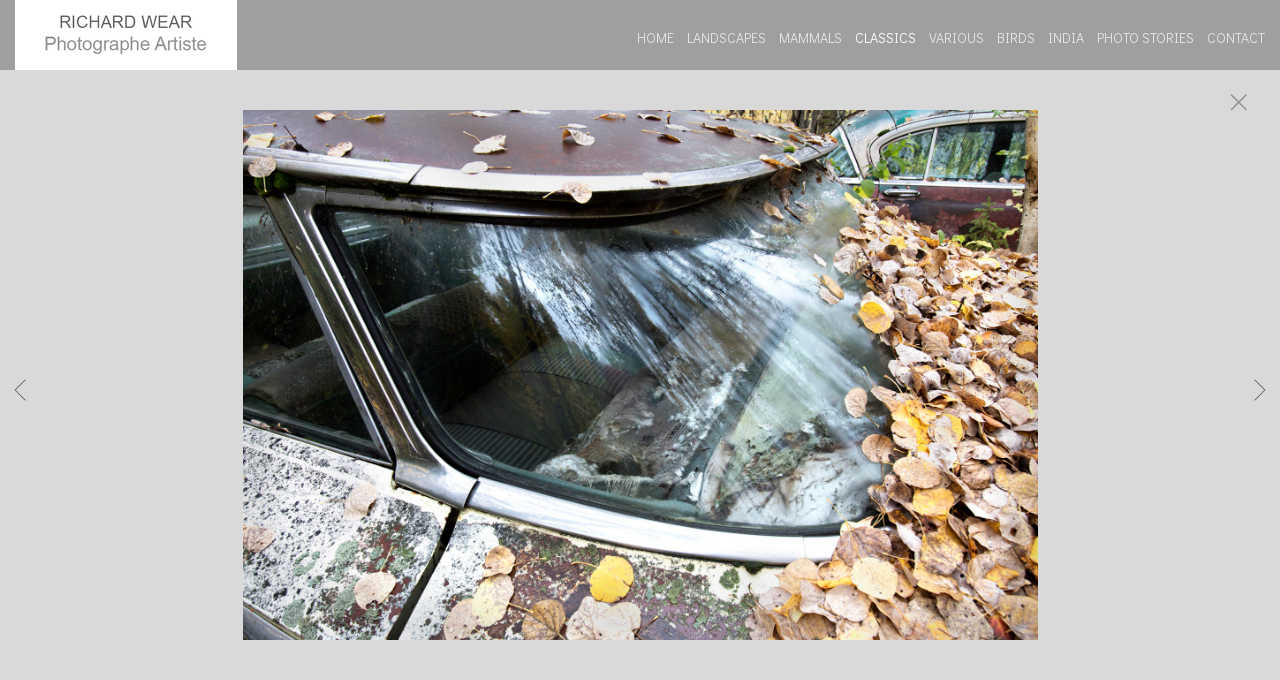

--- FILE ---
content_type: text/html; charset=UTF-8
request_url: https://www.richardwear.com/gallery.html?folio=CLASSICS&gallery=Old%20Autos&sortnumber=18.00&found=34
body_size: 14667
content:
<!DOCTYPE html>
<html>
    <head>
    	<meta name="theme-color" content="#d9d9d9"/>


	



<title>Old Autos: Richard Wear Wildlife Photographer - Landscape  and Fine Art Photography</title>
<!-- 
<link href="/pace/centercircle.css" rel="stylesheet" />
 -->
<link href="/styles.css" rel="stylesheet" type="text/css">
<link href="/site26/css/slick.css" rel="stylesheet" type="text/css">
<link rel="stylesheet" type="text/css" href="/site26/css/slick-theme.css"/>
<meta name="viewport" content="width=device-width">



<meta property="og:image"  content="//www.richardwear.com/users/RichardWear7827/largerThumbs/RichardWear78273347533t.jpg" />
<meta property="og:image:width"  content="450" />
<meta property="og:image:height"  content="337" />



<meta property="og:image"  content="//www.richardwear.com/users/RichardWear7827/largerThumbs/RichardWear78273102378t.jpg" />
<meta property="og:image:width"  content="450" />
<meta property="og:image:height"  content="300" />



<meta property="og:image"  content="//www.richardwear.com/users/RichardWear7827/largerThumbs/RichardWear78273083844t.jpg" />
<meta property="og:image:width"  content="450" />
<meta property="og:image:height"  content="300" />



<meta property="og:image"  content="//www.richardwear.com/users/RichardWear7827/largerThumbs/RichardWear78273102446t.jpg" />
<meta property="og:image:width"  content="450" />
<meta property="og:image:height"  content="300" />



<meta property="og:image"  content="//www.richardwear.com/users/RichardWear7827/largerThumbs/RichardWear78273100406t.jpg" />
<meta property="og:image:width"  content="450" />
<meta property="og:image:height"  content="300" />











































		<meta name="description" content="Old Autos : Richard Wear is one of the Canada&apos;s best wildlife photographers, his work includes landscape, western and fine art photography.">
		<meta name="keywords" content="Old Autos : wildlife photography, landscape and fine art photography, Richard Wear, equine photography, African wildlife images,photographic artist">
		<meta name="copyright" content="ALL CONTENTS © RICHARD WEAR">
		

<script src="https://kit.fontawesome.com/fc42bf0aa2.js" crossorigin="anonymous"></script>
<link rel="preconnect" href="https://fonts.googleapis.com">
<link rel="preconnect" href="https://fonts.gstatic.com" crossorigin>
<link href="https://fonts.googleapis.com/css2?family=Noto+Sans:ital,wght@0,100..900;1,100..900&family=Open+Sans:ital,wght@0,300..800;1,300..800&display=swap" rel="stylesheet">




	
	
	
	
	<link href='https://fonts.googleapis.com/css?family=Didact+Gothic' rel='stylesheet' type='text/css'>
	

<script src="//code.jquery.com/jquery-2.1.4.min.js"></script>
<script src="/js/isotope.pkgd.min.js"></script>
<script src="/js/packery-mode.pkgd.min.js"></script>
<script src="/js/jquery.infinitescroll.min.js"></script>
<script src="/js/imagesloaded.pkgd.min.js"></script>
<script src="/js/jquery.mobile.custom.min.js"></script>
<script src="/js/jquery-ui.min.js"></script>
<script src="/site26/js/jquery.lazyload.js"></script>

<style type="text/css" rel="stylesheet">
<!--

html, body {
  height: 100%;
}
html,body,td,th {
	font-family: Didact Gothic;
	font-size: 16px;
	font-weight: normal;
	color: #555555;
	outline: 0;
	-webkit-tap-highlight-color: rgba(0,0,0,0);
}
a:visited {
	color: #6e3030;
	text-decoration: none;
	outline: 0;
}
a:hover {
	text-decoration: underline;
	outline: 0;
}
a:link {
	text-decoration: none;
	color: #6e3030;
	outline: 0;
}
a:active {
    outline: 0;
    border: none;
}
img { max-width: 100%; height: auto !important; }

body {
	margin-left: 0px;
	margin-top: 0px;
	margin-right: 0px;
	margin-bottom: 0px;
	background: #d9d9d9;
	height:100%;
}

div {
	border: none;
	outline: 0;
}
div a:active {
	border: none;
	outline: 0;
}
div focus {
	border: none;
	outline: 0;
}
.page-wrap {
  height:100%;
  min-height: 100%;
  /* equal to footer height */
  margin-bottom: -52px; 
  -webkit-transform-style: preserve-3d;
  -moz-transform-style: preserve-3d;
  transform-style: preserve-3d;
 
}
.page-wrap:after {
  content: "";
  display: block;
}
.site-footer, .page-wrap:after {
  height: 52px; 
}
.site-footer {
  background: #d9d9d9;
}
.container {
	display: table;
	width: auto;
	background: #d9d9d9;
}
nav > div.container {
	-moz-box-shadow: 0px 4px 4px  rgba(0,0,0,0.6);
	-webkit-box-shadow: 0px 4px 4px   rgba(0,0,0,0.6);
	box-shadow: 0px 4px 4px   rgba(0,0,0,0.6);
	display: none;
	padding-bottom: 5px;
	width:100%;
	position: fixed;
	left:0;
	top:70px;
	height:100%;
	margin-bottom: 10px;
	padding-bottom: 50px;
	overflow: auto;
}
.topNavPlacement {
	z-index: 99999999;
	top: 0px;
	position: fixed;
	width: 100%;
	height: 70px;
	background: #9f9f9f;
	
}
.topNavLeftDiv {
	 vertical-align:middle; height:70px; text-align: left; display:table-cell; padding-right:15px; padding-left:15px;
}
.topNavRightDiv {
	 vertical-align:middle; height:70px; text-align: right; display:table-cell; padding-right:15px; padding-left:5px;
}
.topNavLeftDivMobile {
	display:none;
}
.header {
	font-family: Verdana, Arial, Helvetica, sans-serif;
	font-size: 24px;
	font-weight: bold;
}
.links {
	font-family: Didact Gothic;
	font-size: 14px;
	font-weight: normal;
}
.emaillinks {
	font-family: Didact Gothic;
	font-size: 12px;
	font-weight: normal;
}
.leftrightspacer {
	display:table-cell; width:15px; height:50px
}
.bottomnavleftaddress {
	display:table-cell; text-align:left; vertical-align:middle; width:100%; width:calc(50vw - 15px); max-width:calc(50vw - 15px) !important; height:50px; padding:0; color: #999999;
}
.bottomnavleftaddressellipsis {
	 white-space: nowrap; overflow: hidden; text-overflow: ellipsis; color: #999999; line-height:normal;
}

.bottomnavrightcopyrightsocial {
	display:table-cell; vertical-align:middle; text-align:right; height:50px; width:100%; width:calc(50vw - 15px); max-width:calc(50vw - 15px) !important;
}
.copyrightellipsis {
  white-space: nowrap; overflow: hidden; text-overflow: ellipsis; color: #999999; line-height:normal;
}

 
.copyrightellipsis {
  width:auto; max-width:calc(50vw - 240px) !important;
}

.socialIcons img {
	max-height: 20px !important;
	max-width: 20px !important;
	height:auto !important;
}
.bottomaddress {
	font-family: Didact Gothic;
	font-size: 11px;
	font-size: 13px;
	font-weight: normal;
	vertical-align:middle;
	 color: #999999;
	line-height:normal;
}
.bottomaddress a {
	color: #999999 !important;
}
.copyright {
	font-family: Didact Gothic;
	font-size: 11px;
	font-weight: normal;
}
.bottomaddressdivcombo {
	display: inline-block; vertical-align:middle;
}










.smallnav {
	font-family: Didact Gothic;
	font-size: 10px;
	font-weight: normal;
}
.logotexthome {
	font-family: Didact Gothic;
	font-size: 22px;
	
	font-weight: normal;
	vertical-align:middle !important;
	padding:0;
	margin:0;
	
	
}
.logotexthome a:hover {
	text-decoration: none;
}
.logotexthome img, .logoHome img, .logotext img, .logoInside img {
	max-height:70px !important;
	width: auto !important;
}
.logotext {
	font-family: Didact Gothic;
	font-size: 18px;
	
	font-weight: normal;
	vertical-align:middle !important;
	padding:0;
	margin:0;
	
	text-align:left;
	
}
.logotext a {
	color: #e5e5e5
}
.logotext a:hover {
	text-decoration: none;
}

.text {
	font-family: Didact Gothic;
	font-size: 16px;
	font-weight: normal;
	line-height: auto;
}
.caption {
	font-family: Didact Gothic;
	
	
	
	font-size: 11px;
	
	font-weight: normal;
}


.rightArrowCursor {
	cursor: url('/site26/art/rightarrow.png') 16 16, default;
}



.leftArrowCursor {
	cursor: url('/site26/art/leftarrow.png') 16 16, default;
}



.magnifyCursor {
	cursor: url('/site26/art/magnifier.png') 16 16, default;
}



.grid-item a:hover div.grid-itemOverlay, .grid-item a:active .grid-itemOverlay {
	box-sizing: border-box;
    -moz-box-sizing: border-box;
    -webkit-box-sizing: border-box;
    Xborder-bottom: 4px solid #d9d9d9;
    Xbackground:rgba(0, 0, 0, .5);
	text-decoration: none;
	width:100%;
	height:100%;
	display:block;
}

.grid-item img {
	background-color: transparent;
}
.grid-item img:hover {
	background-color: rgba(0,0,0,0.6);
}

.grid-itemOverlayHomeText {
	opacity: 0.0;
	width: 100%;
	height: 100%;
	position: relative;
}
.grid-itemOverlayHomeText:hover, .grid-itemOverlayHomeText:active {
	opacity: 1.0;
}
.grid-itemOverlayHomeText-Text {
	position:absolute;
	text-align: center;
	top: 34%;
	width: 100%;
	height: auto;
	font-size: 1.5em;
	padding-right: 8px;
	padding-left: 8px;
	color: #eeeeee;
	text-shadow: 1px 1px 1px #111;
}
#clearEnterMiddle {
   height:100%;
   width: 100%;
   top: 70px;
   margin-bottom: 40px;
   margin: 0;
   padding: 0;
   border: 0;
   z-index: 999996;
   position: absolute;
}
#clearEnterMiddle td {
   vertical-align: middle;
   text-align: center;
   z-index: 999996;
}
#homeText {
	position:absolute;
	z-index:5555555555;
	bottom: 78px;
	left: 40px;
	display: block;
	color: #ffffff;
	padding: 10px;
	max-width: 300px;
	font-family: Didact Gothic;
	font-size: 16px;
	background-image: url(/artmscly/black-40.png);
	background-attachment: inherit;
	background-repeat: repeat;
	-moz-border-radius-topleft: 6px;
	-moz-border-radius-topright: 6px;
	-moz-border-radius-bottomright: 6px;
	-moz-border-radius-bottomleft: 6px;
	-webkit-border-top-right-radius: 6px;
	-webkit-border-top-left-radius: 6px;
	-webkit-border-bottom-left-radius: 6px;
	-webkit-border-bottom-right-radius: 6px;
}
.homefooter {
	position: fixed;
	bottom:0;
	margin:0;
	width:100%;
	height:52px;
	background: #d9d9d9;
	z-index: 9999999;
}
tr.top {
	background-image: url(/site23/art/backgrounds-top/#eeeeee);
	background-repeat: repeat-x;
	background-attachment:inherit;
    background-position:bottom;
}
td.top {
	position: relative;
	vertical-align: top;
}
tr.midtop {
	position: relative;
	vertical-align: bottom;
}
td.midtop {
	position: relative;
	vertical-align: bottom;
}
tr.bottom {
	background-image: url(/site23/art/backgrounds-bottom/#9f9f9f);
	background-repeat: repeat-x;
	background-attachment:inherit;
    background-position:top;
}
td.bottom {
	position: relative;
	vertical-align: bottom;
}
tr.midbottom {
	position: relative;
	vertical-align: top;
}
td.midbottom {
	position: relative;
	vertical-align: top;
}
.socialIcons img {
	max-height: 20px;
	max-width: 20px;
}
.heightNav {
	height: 70px;
	line-height: 70px;
}
.dropDownIcon {
	font-size: 26px;
}
.dropDownIcon a:link, .dropDownIcon a:visited {
	color: #e5e5e5
}
.dropDownIcon a:hover {
	text-decoration: none;
}
.vertAlignMiddle, .vertalignmiddle {
	vertical-align: middle;
}
.inlineBlock {
	display: inline-block;
}
.mediumSmallOnly {
	display: none;
}
.smallOnly {
	display: none;
}
.padright5 {
	padding-right:5px;
}
.lineheight40 {
	 height:40px; line-height:40px;
}
.lineheight50 {
	 height:50px;
	 line-height: normal;
}
nav ul {
	margin: 0 auto;
	width: 100%;
}

nav li {
	display: block;
	list-style: none;
	clear: both;
	font-size: 1.0rem;
	padding: 2px;
	line-height: 2.0em;
}
nav > div > div > ul > li:last-of-type {
	border-bottom: none;
}
nav > div > div > ul > li {
	border-bottom: 1px rgba(85, 85, 85, 0.2) solid;
	margin: 0 0 0 0;
	line-height: 2.0em;
}
nav > div > div > ul > li a:link, nav > div > div > ul > li a:visited {
	color: #555555;
	opacity: .7;
	line-height: 2.0em;
}
nav > div > div > ul > li a:link, nav > div > div > ul > li a:visited {
	color: #555555;
	opacity: 1.0;
	line-height: 2.0em;
}
nav > div > div > ul > li > ul{
	list-style-type: none;
	margin-left: 0;
	padding-left: 0;
	line-height: 2.0em;
}
nav > div > div > ul > li > ul > li a:link, nav > div > div > ul > li > ul > li a:visited{
	color: #555555;
	opacity: 1.0;
	line-height: 2.0em;
}
nav > div > div > ul > li a:not(:only-child):link, nav > div > div > ul > li > ul + a:not(:only-child):visited {
	color: #555555;
	opacity: 0.7;
	line-height: 2.0em;
}
.tableContainer {
	display: table;
}

.rowContainer  {
	display: table-row;
}

.leftContainer, .rightContainer, .middleContainer {
	display: table-cell;
	vertical-align:middle;
}
.page1bottomlinks {
	font-size: 18px;
	font-weight: 600;
	display: inline-block;
	margin-top: 1px;
}
.page1bottomlinks a:link, .page1bottomlinks a:visited {
	color: #ffffff;
	padding: 6px 8px 6px 8px;
	border-radius: 8px;
}
.page1bottomlinks a:hover {
	background: #ffffff;
	color: #000000;
}
.p1bottomarea {
	margin-top: 5px;
}
.p1bottomareaCopyright {
	margin-top: 10px;
	padding-bottom: 25px;
	margin-left: auto;
	margin-right: auto;
	font-size: 12px;
}
.imagecaption {
	font-size: 0.9em;
	padding-top:4px;
}
.bottomCopyrightLeft {
	width:50%; text-align:left; padding: 0 0 0 15px; vertical-align:middle;  line-height: normal; font-size: 12px;
}
.bottomCopyrightRight {
	width:50%; padding: 0 10px 0 0; vertical-align:middle; line-height: normal; text-align:right;
}
.bottomAddressArea {
	display:inline-block;
	width: calc(50vw - 80px);
	overflow: hidden;
	white-space: nowrap;
	text-overflow: ellipsis;
	vertical-align:middle;
}
.contentPageDiv {
	text-align: center; padding-top: 80px; width: auto; margin-left: 30px; margin-right: 30px; margin-bottom: 50px;
}
.contentPageDiv img, .contentPageDiv img.scale-with-grid  {
	outline: 0;
/* 	width: auto\9 !important; /* ie8 */ */
}

.height70 {
	height: 70px; line-height: 70px;
}
.heightLineHeight70 {
	height: 70px; line-height: 70px;
}
.imageHeight70 {
	height: 70px;
}
.bottomCaptionArea {
	width:100%;
	text-align: center;
	height: 60px;
	color: #555555;
	padding-bottom: 5px;
	/* padding-left: 80px; TMM 2018-08-01 */
}
.bottomCaptionDetail {
	height: 50px;
	display: block;
	vertical-align: top;
	overflow: auto;
	width:auto;
	margin-top: 0;
	color:#555555;
	padding-top:2px;
	padding-left: 5px;
	padding-right: 5px;
}
.topNavDropDown {
	
	width: 30px; position:fixed; right: 15px;
		
	height:70px;
}
.topNavLinksMain {
	width:100%;
}
.purchaseInfoRight {
	width:106px;
	height: 40px; 
	padding: 0 15px 0px 8px;
	vertical-align: top;
}
.contentPlacement {
	z-index: 100;
	top: 70px;
	left: 0;
	right: 0;
	background: #d9d9d9;
	padding: 5px 10px 50px 10px;
	position:relative;
}
.portfolioContentPlacement {
	text-align: center;
	display:table;
	margin: 0 auto;
	padding: 0;
	width: 100%;
	height: auto;
	overflow: auto;
	max-width: 1800px;
	min-height: calc(100vh - 130px);
}
.portfolioThumbImage {
	background-position: center center !important;
}
.leftArrow {
	position: absolute; top: 49%; left: 30px; display: none;
}
.leftArrow img {
	width: 40px; height: auto;
}
.rightArrow {
	position: absolute; top: 49%; right: 30px; display: none;
}
.rightArrow img {
	width: 40px; height: auto;
}
.videoMobile {
	display: none;
}
.closeIcon {
	width: 36px;
	height: auto;
}

.logotexthome.textellipsis, .logotext.textellipsis {
	white-space: nowrap; 
	overflow: hidden;
	text-overflow: ellipsis;
	width:auto;
	max-width: 800px;
	
	
}
.socialDiv {
	display:inline-block;
	vertical-align: middle;
	white-space: nowrap;
	width: auto;
}

	

/* start Media queries */
@media screen and (max-width: 1900px) {
	
}

/* start Media queries */
@media screen and (max-width: 1366px) {
	
	.logotexthome.textellipsis, .logotext.textellipsis {
		max-width: 700px;
	}
}
@media screen and (max-width: 1200px) {
	.logotexthome.textellipsis, .logotext.textellipsis {
		max-width: 440px;
	}
}
@media screen and (max-width: 1024px) {
	.largeOnly {
		display: none !important; 
	}
	.mediumSmallOnly {
		display: inline;
	}
	.topNavLeftDiv, .topNavRightDiv {
		display:none;
	}
	.topNavLeftDivMobile {
		
		display: block; position: fixed; left: 10px; top: 0; height:70px; line-height:70px; text-align: left;
			
		height:70px;	
		padding-left: 5px;
	}
	.logotexthome.logohomemobile {
		white-space: nowrap; 
		overflow: hidden;
		text-overflow: ellipsis;
		width: calc(100vw - 70px);
		
		
		height:70px;
		display: table-cell;
	}
	.logotexthome.textellipsis, .logotext.textellipsis {
		width: calc(100vw - 70px); max-width: calc(100vw - 70px);
	}
	.logotexthome {
		font-size: 22px;
	}
	.logotext {
		font-size: 18px;
	}
	
}
@media screen and (max-width: 768px) {
	.mediumlargeOnly {
		display: none; 
	}
	.topNavLeftDiv {
		height:70px; line-height: 70px;
	}
	.logotexthome img {
		max-height: 70px !important; width:auto;
	}
	.contentPageDiv img, .contentPageDiv img.scale-with-grid  {
		max-width: 100% !important;
		height:auto !important;
	}
	.heightLineHeight70 {
		height: 70px; line-height: 70px;
	}
	.logotexthome {
		font-size: 20px;
	}
	.logotext {
		font-size: 18px;
	}
	.grid-itemOverlayHomeText-Text {
		font-size: 1.0em;
		top: 38%;
	}
	.closeIcon {
		width: 20px;
		height: auto;
	}
	.contentPlacement {
		padding: 0;
	}
}

/* ipad  portrait */
@media only screen and (min-device-width : 768px) and (max-device-width : 1024px) and (orientation : portrait) {
	.rightArrow {
		display: inline; position: absolute; top: 49%; right: 20px;
	}
	.rightArrow img {
		width: 25px; height: auto;
	}
	.leftArrow {
		position: absolute; top: 49%; left: 20px; display: inline;
	}
	.leftArrow img {
		width: 25px; height: auto;
	}
	.noMobile {
		display: none;
	}
}

/* ipad  landscape */
@media screen and (min-device-width : 768px)  and (max-device-width : 1024px) and (orientation : landscape) {
	.topNavLeftDiv {
		height:50px;
	}
	.height70 {
		height: 50px;
	}
	.heightLineHeight70 {
		height: 50px;
	}
	.imageHeight70 {
		height: 50px;
	}
	.heightNav {
		height: 50px;
	}	
	.rightArrow {
		display: inline; position: absolute; top: 49%; right: 20px;
	}
	.rightArrow img {
		width: 25px; height: auto;
	}
	.leftArrow {
		position: absolute; top: 49%; left: 20px; display: inline;
	}
	.leftArrow img {
		width: 25px; height: auto;
	}
	.noMobile {
		display: none;
	}
}
@media screen and (max-width: 640px) {
	.smallOnly {
		display: inline;
	}
	.socialbottom { display:none; }
	
	.mediumLargeOnly {
		display: none;
	}
	.bottomCaptionArea {
		text-align: center;
	}
	.logotexthome {
		font-size: 18px;
	}
	.logotext {
		font-size: 18px;
	}
	.imagecaption {
		font-size: 0.8em;
	}
	.topNavLeftDiv {
		left: 10px;
	}
	.purchaseInfoRight {
		height: 40px; 
		padding: 0 8px 0px 8px;
	}
	.portfolioContentPlacement {
		padding: 0 0 0 0;
		Xmin-height: 300px;
	}
	.grid-itemOverlayHomeText-Text {
		font-size: 1.0em;
		top: 32%;
	}
	.noMobile {
		display: none;
	}
	.socialDiv {
		display:none;
	}
	.copyrightellipsis {
		 width:calc(50vw - 30px) !important; max-width:calc(50vw - 30px) !important;
	}
}
/* iphone 6 landscape */
@media screen and (min-device-width : 375px) and (max-device-width : 667px) and (orientation : landscape) {
	.homefooter {
		display: none;
	}
	.videoMobile {
		display: block;
	}
	.videoNormal {
		display: none;
	}
	.rightArrow {
		display: inline; position: absolute; top: 49%; right: 10px;
	}
	.rightArrow img {
		width: 20px; height: auto;
	}
	.leftArrow {
		position: absolute; top: 49%; left: 10px; display: inline;
	}
	.leftArrow img {
		width: 20px; height: auto;
	}
	.noMobile {
		display: none;
	}
}
/* iphone 6 portrait */
@media only screen and (min-device-width : 375px) and (max-device-width : 667px) and (orientation : portrait) { 
	.rightArrow {
		display: inline; position: absolute; top: 49%; right: 10px;
	}
	.rightArrow img {
		width: 20px; height: auto; opacity: 0.7;
	}
	.leftArrow {
		position: absolute; top: 49%; left: 10px; display: inline;
	}
	.leftArrow img {
		width: 20px; height: auto; opacity: 0.7;
	}
	.grid-itemOverlayHomeText-Text {
		font-size: 0.6em;
		top: 0;
		bottom: 25px;
	}
	.noMobile {
		display: none;
	}
}
/* iphone 5 portrait */
@media only screen and (min-device-width : 320px) and (max-device-width : 568px) and (orientation : portrait) { 
	.rightArrow {
		display: inline; position: absolute; top: 49%; right: 10px;
	}
	.rightArrow img {
		width: 20px; height: auto; opacity: 0.7;
	}
	.leftArrow {
		position: absolute; top: 49%; left: 10px; display: inline;
	}
	.leftArrow img {
		width: 20px; height: auto; opacity: 0.7;
	}
	.noMobile {
		display: none;
	}
}
/* iphone 5 landscape */
@media only screen and (min-device-width : 320px) and (max-device-width : 568px) and (orientation : landscape) {
	.rightArrow {
		display: inline; position: absolute; top: 49%; right: 10px;
	}
	.rightArrow img {
		width: 20px; height: auto; opacity: 0.7;
	}
	.leftArrow {
		position: absolute; top: 49%; left: 10px; display: inline;
	}
	.leftArrow img {
		width: 20px; height: auto; opacity: 0.7;
	}
	.noMobile {
		display: none;
	}
}
@media screen and (max-width: 480px) {
	.videoMobile {
		display: block;
	}
	.videoNormal {
		display: none;
	}
	.noMobile {
		display: none;
	}
}
@media screen and (max-width: 361px) {
	.contentPageDiv img {
		max-width: 250px !important;
		height: auto !important;
	}
	.noMobile {
		display: none;
	}
}
	-->
</style>




<!-- 
<script data-pace-options='{"ajax":true,"document":false,"eventLag":false,"restartOnPushState":false,"elements":{"selectors":[".grid-item"]}}' src="/pace/pace.js"></script>
 -->


<script language="JavaScript">
	<!--
	function NewWindow(mypage) {
	
	var winl = (screen.width-1000) / 2;
	var wint = (screen.height-560) / 3;
	
	winprops = 'height=860,width=980,top='+wint+',left='+winl+',scrollbars='+scroll+',notresizable'
	win = window.open(mypage, 'name', winprops)
	if (parseInt(navigator.appVersion) >= 4) { win.window.focus(); }
	}
	//-->
</script>

<script language="JavaScript">
<!--
function NewWindowEmail(mypage, myname, w, h, scroll) {
var winl = (screen.width - w) / 2;
var wint = (screen.height - h) / 3;
winprops = 'height='+h+',width='+w+',top='+wint+',left='+winl+',scrollbars='+scroll+',notresizable'
win = window.open(mypage, myname, winprops)
if (parseInt(navigator.appVersion) >= 4) { win.window.focus(); }
}
//-->
</script>

<LINK REL="SHORTCUT ICON" HREF="art_shared/favicon.ico">

<script type="text/javascript" src="/chromejs/chrome.js">
</script>

<style type="text/css" rel="stylesheet">
html, body {
	height: 100%;
	background-color:#d9d9d9;
}
body,td,th {
	font-family: Didact Gothic;
	
	font-size: 14px;
	
	font-weight: normal;
}
html img, html a {
	-webkit-user-select: none;
	-webkit-touch-callout: none;
}		
* {
	-webkit-box-sizing: border-box;
	-moz-box-sizing: border-box;
	box-sizing: border-box;
}
.imageContainer {
	text-align: center;
	position: relative;
	padding: 90px 40px 0 40px;
	width: 100%;
	/* 

		max-width: 1100px;
	
 */
	margin:0 auto;
}
.imagecontainerhomeoverride {
	
}
.imagecontainergalleryoverride {
	
}
.imageContainerGalleryIntroText {
	position: relative;
}

.galleryintrotextdivinset {
	display: table-cell; vertical-align:middle; text-align:center;  padding: 15px 10px
}
.grid {
  margin: 0 auto;
  width:100%; text-align: center; padding-bottom: 50px; max-width: 2700px;
} 
.grid.galleryintrotextdiv {
  padding-bottom: 10px; padding-left: 8px;
} 
.grid-sizer, .grid-item { 

	
		width: 20%;
		width: calc(100% / 5);
		background-color: #d9d9d9;
	

	padding:0;
	margin: 0; 
    -moz-box-sizing: border-box;
    -webkit-box-sizing: border-box;
    box-sizing: border-box;
    border-right: 6px solid #d9d9d9 !important;
    border-left: 6px solid #d9d9d9 !important;
    border-top: 6px solid #d9d9d9 !important;
    border-bottom: 6px solid #d9d9d9 !important;
    xborder: none;
    margin: 0;
}
.grid-sizer img, .grid-item img {
	-moz-transition: all 0.2s ease-in-out;
	-o-transition: all 0.2s ease-in-out;
	-ms-transition: all 0.2s ease-in-out;
	transition: all 0.2s ease-in-out;
 	display: block;
 	width: 100%;
 	height: 100%;
 	padding:0;
 	margin:0;
 	opacity: 1.0;
 }

.grid-item:hover {
	 opacity: 0.7;
}
.grid-item a:hover {
	 cursor: url('/art_shared/magnifier-small.png'), auto;
}
.grid-itemOverlay {
	display: none;
}

.gutter-sizer { width: 0%; padding:0; margin:0}

/* clear fix */
.grid:after {
  content: '';
  display: block;
  clear: both;
}
#wrapperrr {
	padding:100px 0px 60px 0px; 
	position:fixed;
	top:0;
	width:100%;
	height:100%;
	background-color: #d9d9d9;
	overflow: none;
}
.wrapperrr {
	padding:100px 0px 60px 0px; 
	/*position:fixed;*/
	top:0;
	width:100%;
	height:100%;
	background-color: #d9d9d9;
	overflow: none;
}
.wrapperrrSlider {
	padding:0 0px 0px 0px; 
	top:70px;
	width:100%;
	width:100vw;
	height:100%;
	height: calc(100vh - 70px) !important;
	background-color: #d9d9d9;
	overflow: none;
	border: none;
	position: fixed;
	margin-top: 0;  
	z-index: 100;
	visibility: hidden;
}
#theImagesCarousel {
	margin:0;
	padding:0;
}
.topRightImageDetailClose {
	position: fixed;
	top: 74px; right: 10px; 
	z-index: 200;
	font-size: 26px;
}
#contenttt {
	width:100%;
	height:100%;
	background-color: #d9d9d9;
	position: relative;
}
.contenttt {
	width:100%;
	height:100%;
	background-color: #d9d9d9;
	position: relative;
	border: none;
}
.contentttSlider {
	width:100%;
	height:100%;
	background-color: #d9d9d9;
	border: none;
}
.footer {
	width:100%;
	margin-bottom:0px;
	height:60px; 
	font-size: 1em;
	position: fixed;
	bottom:0;
	background-color:#d9d9d9;
	text-align: center;
}
.footerSlider {
	width:100%;
	margin:0;
	height:auto; 
	font-size: 1em;
	position: fixed;
	bottom:30px;
	overflow:auto;
	height:50px;
	max-height: 50px;
	background-color:transparent;
	text-align: center;
	border: none;
	z-index: 101;
	padding-top: 0;
}
.imager {
	width: 100%;
	height: 100%;
	background-size: contain;
	background-repeat: no-repeat;
	background-position: center center;
	top: 20px;
	margin-left:auto;
	margin-right:auto;
}
.imagerSlider {
	width: 100%;
	height: 100%;
	background-size: contain;
	background-repeat: no-repeat;
	background-position: center center;
	margin-left:auto;
	margin-right:auto;
	position: relative;
	border: none;
}
.imagerSliderAlan {
	width: 100%;
	margin-left:auto;
	margin-right:auto;
	position: relative;
	text-align: center;
	height: 100%;
	padding: 40px 10px 90px 10px;
}
.imageSliderInterior {
	width: 100%;
	width: calc(100vw - 84px);
	height: auto;
	margin-left: auto;
	margin-right: auto;
	border: none;
	background-size: contain;
	background-repeat: no-repeat;
	height: 100%;
}
.rightImageDiv {
	width:50%;
	height:100%;
	right:0;
	position: absolute; 
	z-index: 100;
}
.rightArrowDiv {
	position:absolute;
	right:10px;
	top: 47%;
	z-index: 99;
	margin-top: -50px;
}
/* 
.rightImageDiv:hover .rightArrowDiv {
	display: inline;
}
 */
.rightImageDiv:active .rightArrowDiv {
	opacity: 0.0;
}

.leftImageDiv {
	width:50%;
	height:100%;
	left:0;
	position: absolute; 
	z-index: 100;	
}
.leftArrowDiv {
	position:absolute;
	left:10px;
	top: 47%;
	Xdisplay: none;	
	z-index: 99;	
	margin-top: -50px;
}
.leftImageDiv:hover .leftArrowDiv {
	display: inline;
}
.leftImageDiv:active .leftArrowDiv {
	opacity: 0.0;
}
.arrowDivs {
	font-size: 24px; opacity: 1.0; padding: 4px;
}

#bigImageOverlayNext {display: none}
#bigImageOverlayPrev {display: none}	
#infscr-loading {display:none !important; opacity: 0.0 !important}

#makeItMason {display: none}

.site-footer, .page-wrap:after {
  height: 52px; 
}
.homefooter {
  margin-top: 52px;
  height: 52px;
  background-color: #d9d9d9;
  width:100%;
}
@media screen and (max-width: 1800px) {
	.grid-sizer, .grid-item {
		width: 25%;
		width: calc(100% / 4);
	}
}
@media screen and (max-width: 1220px) {
	.grid-sizer, .grid-item {
		width: 33.33%;
		width: calc(100% / 3);
	}
}
@media screen and (max-width: 768px) {
	.imageContainer {
		padding: 80px 10px 0 10px;
	}
	.topRightImageDetailClose {
		top: 70px; right: 0; 
	}
	.wrapperrrSlider {  
		top: 50px !important; 
		margin-top: 0 !important; 
		height: calc(100vh - 50px) !important;
	}
	.galleryintrotextdivinset {
		padding: 10px 30px
	}
}
@media screen and (max-width: 480px) {
	.grid-sizer, .grid-item {
	
	border-right: 2px solid #d9d9d9 !important;
	border-left: 2px solid #d9d9d9 !important;
	border-top: 2px solid #d9d9d9 !important;
	border-bottom: 2px solid #d9d9d9 !important;
	width: 50%;
	width: calc(100% / 2);
	}
	.imagerSliderAlan {
		padding: 70px 0 90px 0;
	}
	.grid {
		margin-bottom:52px;
	}
	.imageSliderInterior {
		width: calc(100vw - 20px);
	}
	.arrowDivs {
		font-size: 16px; padding: 3px;
	}
	.rightArrowDiv {
		display:none;
	}
	.leftArrowDiv {
		display:none;
	}
	.galleryintrotextdivinset {
		padding: 10px 10px
	}
}
</style>
<style type="text/css" rel="stylesheet">

<!--
.chromestyle {
	font-weight: normal;
	font-family: Didact Gothic;
	font-size: 14px;
	height: auto;
	line-height: auto;
	font-weight: normal;
	width: 100%;
}
.chromestyle ul {
	width: 100%;
	padding: 0;
	margin: 0;
	
	text-align: right;
		
	z-index: 999999;
}
.chromestyle ul li{
	font-weight: normal;
	font-family: Didact Gothic;
	font-size: 14px;
	text-transform:none;
	display: inline-block;
	z-index: 999999;
	padding: 0 5px 0 5px;	
	height: auto;
	line-height:auto;
	vertical-align:middle;
}
.chromestyle ul li a {
	color: #e5e5e5;
	margin: 0;
	text-decoration: none;
	z-index: 999999;
	height:auto;
	line-height: auto;
	display: inline-block;
}
.chromestyle ul li a:hover {
	color: #ffffff;
	background:transparent;
}
 
.navselectedcolor { color: #ffffff; }

/* ######### Style for Drop Down Menu ######### */

.dropmenudiv {
	position:absolute;
	top: 0;
	margin: 0; 
	border-bottom-width: 0;
	font-weight: normal;
	font-family: Didact Gothic;
	font-size: 14px;
	text-transform:none;
	z-index:999999;
	width: auto;
	max-width: 450px;
	visibility: hidden;
	color: #555555;
	z-index: 999999;
	box-shadow: 0 4px 5px rgba(85, 85, 85, 0.3);
	border-bottom-right-radius:  4px;
	border-bottom-left-radius:  4px;
}

.dropmenudiv a {
	width: auto;
	display: block;
	border-bottom: 0 solid #bbbbbb; /*THEME CHANGE HERE*/
	padding: 8px 14px 10px 14px;
	text-decoration: none;
	font-weight: normal;
	color: #e5e5e5;
	background: #9f9f9f;
	text-align: left; /*set value to "left", "center", or "right"*/
	z-index: 999999;
}
* html .dropmenudiv a { /*IE only hack*/
	width: 100%;
}
.dropmenudiv a:hover{ /*THEME CHANGE HERE*/
	text-decoration: none;
	color: rgba(255, 255, 255, 1.0);
	background: #9f9f9f;
	z-index: 999999;
}
-->
</style>


<style>
	.imageContainer { 
		/* 

		max-width: 1100px;
		
 */
	 }
</style>









</head>
<body>
<div id="topNavPlacement" class="topNavPlacement">
	<div class="topNavLeftDivMobile vertAlignMiddle">
	
	
		<div class="logotexthome textellipsis"><a href="/">
			<font color="#ffffff">RICHARD WEAR - WILDLIFE PHOTOGRAPHER</font></a>
		</div>
		
	
</div>


	<!-- start home page conditonal for nav on or off -->
	<div style="display:table; width:100%">
	
	
	<div class="topNavLeftDiv">
			
				
					<div class="logoInside">
					<a href="/"><img src="/users/RichardWear7827/images/RichardWear7827toplogo.png" alt="Richard Wear Wildlife Photographer - Landscape  and Fine Art Photography"></a>
					</div>
				
			
	</div>
	

	<div style="display:table-cell; width:auto !important; padding:0; margin:0; height:70px; padding-left:15px; padding-right:10px; vertical-align:middle;" class="largeOnly">


			
			
			<div>
					
			<div class="chromestyle" id="chromemenu">
			<ul>
			
			
			
				
						
						<li><a href="/" target="_top">HOME</a></li>
					
				

			
				
			
			
				
					
					
						
						
						
							
						<li>
							
							<a href="/portfolio.html?folio=LANDSCAPES" rel="dropmenu1192" id="folio1192">
							
							LANDSCAPES</a>
						</li>
						
						
							
						<li>
							
							<a href="/portfolio.html?folio=MAMMALS" rel="dropmenu1190" id="folio1190">
							
							MAMMALS</a>
						</li>
						
						
							
						<li>
							
							<a href="/portfolio.html?folio=CLASSICS" rel="dropmenu1194" id="folio1194">
							
							<span class="navselectedcolor">CLASSICS</span></a>
						</li>
						
						
							
						<li>
							
							<a href="/portfolio.html?folio=VARIOUS" rel="dropmenu1195" id="folio1195">
							
							VARIOUS</a>
						</li>
						
						
							
						<li>
							
							<a href="/portfolio.html?folio=BIRDS" rel="dropmenu1191" id="folio1191">
							
							BIRDS</a>
						</li>
						
						
							
						<li>
							
							<a href="/portfolio.html?folio=INDIA" rel="dropmenu3367" id="folio3367">
							
							INDIA</a>
						</li>
						
						
						
	
		
						
						
					
				
				
			
				
				
				
				
				<li><a href="/content.html?page=1">PHOTO STORIES</a></li>		
					
				
				
			
				
					
				
				
			
				
					
				
				
			
				
					
				
				
			
				
					
				
				
			
				
				
				
				
				<li><a href="/content.html?page=9">CONTACT</a></li>		
					
				
				
			
				
					
				
				
			
				
					
				
				
			
				
					
				
				
			
				
					
				
				
			
				
					
				
				
			
								
				
				
			
				
					
				
				
			
				
					
				
				
			
					
				
				
			
				
					
				
				
			
				
					
				
				
			
				
					
				
				
			
				
					
				
				
			
				
					
				
				
			
				
					
				
				
			
				
					
				
				
			
				
					
				
				



			
				
					
					 
					
				
				</ul></div>	
				
				</div>	</div>

				

		
		</div>
		
		
		
		
		 
		 
				
					
					
					
					
					<!--1st drop down menu -->                                                   
						
				
				<div id="dropmenu1192" class="dropmenudiv">
					
							
								
						<a href="/gallery.html?gallery=Arizona+Images&amp;folio=LANDSCAPES&amp;vimeoUserID=&amp;vimeoAlbumID=" target="_top">Arizona Images</a>
							
								
						<a href="/gallery.html?gallery=Landscapes&amp;folio=LANDSCAPES&amp;vimeoUserID=&amp;vimeoAlbumID=" target="_top">Landscapes</a>
							
								
						<a href="/gallery.html?gallery=Iceland&amp;folio=LANDSCAPES&amp;vimeoUserID=&amp;vimeoAlbumID=" target="_top">Iceland</a>
						
					
				</div>				
				
				
					
					
					<!--1st drop down menu -->                                                   
						
				
				<div id="dropmenu1190" class="dropmenudiv">
					
							
								
						<a href="/gallery.html?gallery=Leopards&amp;folio=MAMMALS&amp;vimeoUserID=&amp;vimeoAlbumID=" target="_top">Leopards</a>
							
								
						<a href="/gallery.html?gallery=Polar+Bears&amp;folio=MAMMALS&amp;vimeoUserID=&amp;vimeoAlbumID=" target="_top">Polar Bears</a>
							
								
						<a href="/gallery.html?gallery=Elk+Island+National+Park&amp;folio=MAMMALS&amp;vimeoUserID=&amp;vimeoAlbumID=" target="_top">Elk Island National Park</a>
							
								
						<a href="/gallery.html?gallery=Brown+Bears&amp;folio=MAMMALS&amp;vimeoUserID=&amp;vimeoAlbumID=" target="_top">Brown Bears</a>
							
								
						<a href="/gallery.html?gallery=Brown+Bears+II&amp;folio=MAMMALS&amp;vimeoUserID=&amp;vimeoAlbumID=" target="_top">Brown Bears II</a>
							
								
						<a href="/gallery.html?gallery=Brown+Bears+III&amp;folio=MAMMALS&amp;vimeoUserID=&amp;vimeoAlbumID=" target="_top">Brown Bears III</a>
							
								
						<a href="/gallery.html?gallery=Wolves%2c+Bison%2c+Coyotes%2c+etc&amp;folio=MAMMALS&amp;vimeoUserID=&amp;vimeoAlbumID=" target="_top">Wolves, Bison, Coyotes, etc</a>
							
								
						<a href="/gallery.html?gallery=Giraffes%2c+Rhinos%2c+Zebras&amp;folio=MAMMALS&amp;vimeoUserID=&amp;vimeoAlbumID=" target="_top">Giraffes, Rhinos, Zebras</a>
							
								
						<a href="/gallery.html?gallery=Lions&amp;folio=MAMMALS&amp;vimeoUserID=&amp;vimeoAlbumID=" target="_top">Lions</a>
							
								
						<a href="/gallery.html?gallery=Elephants+&amp;folio=MAMMALS&amp;vimeoUserID=&amp;vimeoAlbumID=" target="_top">Elephants </a>
							
								
						<a href="/gallery.html?gallery=Bengal+Tigers&amp;folio=MAMMALS&amp;vimeoUserID=&amp;vimeoAlbumID=" target="_top">Bengal Tigers</a>
							
								
						<a href="/gallery.html?gallery=Various+African+Species&amp;folio=MAMMALS&amp;vimeoUserID=&amp;vimeoAlbumID=" target="_top">Various African Species</a>
							
								
						<a href="/gallery.html?gallery=Hyder%2c+Alaska+&amp;folio=MAMMALS&amp;vimeoUserID=&amp;vimeoAlbumID=" target="_top">Hyder, Alaska </a>
						
					
				</div>				
				
				
					
					
					<!--1st drop down menu -->                                                   
						
				
				<div id="dropmenu1194" class="dropmenudiv">
					
							
								
						<a href="/gallery.html?gallery=Vintage+BW&amp;folio=CLASSICS&amp;vimeoUserID=&amp;vimeoAlbumID=" target="_top">Vintage BW</a>
							
								
						<a href="/gallery.html?gallery=Old+Autos&amp;folio=CLASSICS&amp;vimeoUserID=&amp;vimeoAlbumID=" target="_top">Old Autos</a>
							
								
						<a href="/gallery.html?gallery=Assorted&amp;folio=CLASSICS&amp;vimeoUserID=&amp;vimeoAlbumID=" target="_top">Assorted</a>
							
								
						<a href="/gallery.html?gallery=Horses+Etc.&amp;folio=CLASSICS&amp;vimeoUserID=&amp;vimeoAlbumID=" target="_top">Horses Etc.</a>
						
					
				</div>				
				
				
					
					
					<!--1st drop down menu -->                                                   
						
				
				<div id="dropmenu1195" class="dropmenudiv">
					
				</div>				
				
				
					
					
					<!--1st drop down menu -->                                                   
						
				
				<div id="dropmenu1191" class="dropmenudiv">
					
							
								
						<a href="/gallery.html?gallery=Gannets%2fPelicans&amp;folio=BIRDS&amp;vimeoUserID=&amp;vimeoAlbumID=" target="_top">Gannets/Pelicans</a>
							
								
						<a href="/gallery.html?gallery=Various+North+American+Birds&amp;folio=BIRDS&amp;vimeoUserID=&amp;vimeoAlbumID=" target="_top">Various North American Birds</a>
						
					
				</div>				
				
				
					
					
					<!--1st drop down menu -->                                                   
						
				
				<div id="dropmenu3367" class="dropmenudiv">
					
				</div>				
				
				
					
					
				
			
			

		<!-- end of conditional for home page nav option -->


<!-- dropdown menu -->
<div class="mediumSmallOnly topNavDropDown">
	<div class="dropDownIcon heightNav vertAlignMiddle inlineBlock mediumSmallOnly"><a href="#" onclick="$('nav > div.container').slideToggle(200);"><i class="fa-light fa-bars"></i></a></div>
	<nav>
<style>
ul { padding-inline-start: 0; }
</style>
<div class="container" style="text-align:center;">
	<div style="display:inline-block; padding: 60px 40px 55px 40px; text-align:center; margin:0 auto;">
		<ul>
			
			
			
			
			
					
			
					
						
					
		

					
						
					
								
						<li>
						<a  href="/portfolio.html?folio=LANDSCAPES">
						LANDSCAPES
						</a>
													
						
						
							
							
								
										
								<ul>
															
								
								<li>
								<a href="/gallery.html?gallery=Arizona+Images&amp;folio=LANDSCAPES&amp;vimeoUserID=&amp;vimeoAlbumID=" target="_top">Arizona Images</a>
								</li>
								
								<li>
								<a href="/gallery.html?gallery=Landscapes&amp;folio=LANDSCAPES&amp;vimeoUserID=&amp;vimeoAlbumID=" target="_top">Landscapes</a>
								</li>
								
								<li>
								<a href="/gallery.html?gallery=Iceland&amp;folio=LANDSCAPES&amp;vimeoUserID=&amp;vimeoAlbumID=" target="_top">Iceland</a>
								</li>
								
								</ul>
										
								
								
								
							</li>
							
								
						<li>
						<a  href="/portfolio.html?folio=MAMMALS">
						MAMMALS
						</a>
													
						
						
							
							
								
										
								<ul>
															
								
								<li>
								<a href="/gallery.html?gallery=Leopards&amp;folio=MAMMALS&amp;vimeoUserID=&amp;vimeoAlbumID=" target="_top">Leopards</a>
								</li>
								
								<li>
								<a href="/gallery.html?gallery=Polar+Bears&amp;folio=MAMMALS&amp;vimeoUserID=&amp;vimeoAlbumID=" target="_top">Polar Bears</a>
								</li>
								
								<li>
								<a href="/gallery.html?gallery=Elk+Island+National+Park&amp;folio=MAMMALS&amp;vimeoUserID=&amp;vimeoAlbumID=" target="_top">Elk Island National Park</a>
								</li>
								
								<li>
								<a href="/gallery.html?gallery=Brown+Bears&amp;folio=MAMMALS&amp;vimeoUserID=&amp;vimeoAlbumID=" target="_top">Brown Bears</a>
								</li>
								
								<li>
								<a href="/gallery.html?gallery=Brown+Bears+II&amp;folio=MAMMALS&amp;vimeoUserID=&amp;vimeoAlbumID=" target="_top">Brown Bears II</a>
								</li>
								
								<li>
								<a href="/gallery.html?gallery=Brown+Bears+III&amp;folio=MAMMALS&amp;vimeoUserID=&amp;vimeoAlbumID=" target="_top">Brown Bears III</a>
								</li>
								
								<li>
								<a href="/gallery.html?gallery=Wolves%2c+Bison%2c+Coyotes%2c+etc&amp;folio=MAMMALS&amp;vimeoUserID=&amp;vimeoAlbumID=" target="_top">Wolves, Bison, Coyotes, etc</a>
								</li>
								
								<li>
								<a href="/gallery.html?gallery=Giraffes%2c+Rhinos%2c+Zebras&amp;folio=MAMMALS&amp;vimeoUserID=&amp;vimeoAlbumID=" target="_top">Giraffes, Rhinos, Zebras</a>
								</li>
								
								<li>
								<a href="/gallery.html?gallery=Lions&amp;folio=MAMMALS&amp;vimeoUserID=&amp;vimeoAlbumID=" target="_top">Lions</a>
								</li>
								
								<li>
								<a href="/gallery.html?gallery=Elephants+&amp;folio=MAMMALS&amp;vimeoUserID=&amp;vimeoAlbumID=" target="_top">Elephants </a>
								</li>
								
								<li>
								<a href="/gallery.html?gallery=Bengal+Tigers&amp;folio=MAMMALS&amp;vimeoUserID=&amp;vimeoAlbumID=" target="_top">Bengal Tigers</a>
								</li>
								
								<li>
								<a href="/gallery.html?gallery=Various+African+Species&amp;folio=MAMMALS&amp;vimeoUserID=&amp;vimeoAlbumID=" target="_top">Various African Species</a>
								</li>
								
								<li>
								<a href="/gallery.html?gallery=Hyder%2c+Alaska+&amp;folio=MAMMALS&amp;vimeoUserID=&amp;vimeoAlbumID=" target="_top">Hyder, Alaska </a>
								</li>
								
								</ul>
										
								
								
								
							</li>
							
								
						<li>
						<a  href="/portfolio.html?folio=CLASSICS">
						CLASSICS
						</a>
													
						
						
							
							
								
										
								<ul>
															
								
								<li>
								<a href="/gallery.html?gallery=Vintage+BW&amp;folio=CLASSICS&amp;vimeoUserID=&amp;vimeoAlbumID=" target="_top">Vintage BW</a>
								</li>
								
								<li>
								<a href="/gallery.html?gallery=Old+Autos&amp;folio=CLASSICS&amp;vimeoUserID=&amp;vimeoAlbumID=" target="_top">Old Autos</a>
								</li>
								
								<li>
								<a href="/gallery.html?gallery=Assorted&amp;folio=CLASSICS&amp;vimeoUserID=&amp;vimeoAlbumID=" target="_top">Assorted</a>
								</li>
								
								<li>
								<a href="/gallery.html?gallery=Horses+Etc.&amp;folio=CLASSICS&amp;vimeoUserID=&amp;vimeoAlbumID=" target="_top">Horses Etc.</a>
								</li>
								
								</ul>
										
								
								
								
							</li>
							
								
						<li>
						<a  href="/portfolio.html?folio=VARIOUS">
						VARIOUS
						</a>
													
						
						
							
							
								
										
								
								
							</li>
							
								
						<li>
						<a  href="/portfolio.html?folio=BIRDS">
						BIRDS
						</a>
													
						
						
							
							
								
										
								<ul>
															
								
								<li>
								<a href="/gallery.html?gallery=Gannets%2fPelicans&amp;folio=BIRDS&amp;vimeoUserID=&amp;vimeoAlbumID=" target="_top">Gannets/Pelicans</a>
								</li>
								
								<li>
								<a href="/gallery.html?gallery=Various+North+American+Birds&amp;folio=BIRDS&amp;vimeoUserID=&amp;vimeoAlbumID=" target="_top">Various North American Birds</a>
								</li>
								
								</ul>
										
								
								
								
							</li>
							
								
						<li>
						<a  href="/portfolio.html?folio=INDIA">
						INDIA
						</a>
													
						
						
							
							
								
										
								
								
							</li>
							
						
					
					
					
					
			
						
								<li>
								<a href="/content.html?page=1" target="_top">PHOTO STORIES</a>
								</li>
						
					
					
			
						
					
					
			
						
					
					
			
						
					
					
			
						
					
					
			
						
								<li>
								<a href="/content.html?page=9" target="_top">CONTACT</a>
								</li>
						
					
					
			
						
					
					
			
						
					
					
			
						
					
					
			
						
					
					
			
						
					
					
			
					
					
					
					
			
						
					
					
			
						
					
					
			
					
			
					
					
			
						
					
					
			
						
					
					
			
						
					
					
			
						
					
					
			
						
					
					
			
						
					
					
			
						
					
					
			
						
					
					

					<!--Info pages drop down menu -->
					
			
	

					
					<li>
						<div style="display: inline-block; text-align: center; width:100%">
							
							</a>	
							<div class="socialIcons"><a onclick="faceclick(); return false;"><img src="/social-icons/facebook-20.png" width="20" height="20" alt="Facebook" border="0" /></a></div><div class="socialIcons"><a onclick="twitterclick(); return false;"><img src="/social-icons/twitter-20.png" width="20" height="20" alt="Twitter" border="0" /></a></div><script>!function(d,s,id){var js,fjs=d.getElementsByTagName(s)[0];if(!d.getElementById(id)){js=d.createElement(s);js.id=id;js.src="//platform.twitter.com/widgets.js";fjs.parentNode.insertBefore(js,fjs);}}(document,"script","twitter-wjs");
</script>
						</div>
					<!-- END SOCIAL MEDIA SHARE  -->	
					</li>
					
	</ul>
	</div>	
</div>
</nav>		
</div>

<script type="text/javascript">
cssdropdown.startchrome("chromemenu")
</script>
</div>	
		
	<!-- add packery here  -->
		<div style="width:100% width:100vw; height:105%; display: table; overflow-y:scroll">
		<div style="width:100%; width:100vw; height:105%; display: table-cell;">
		<div class="imageContainer imagecontaineroverride">

				
				
				<div class="grid packery js-packery" id="makeItMason" data-packery-options='{"itemSelector": ".grid-item" }'>

				
					
				

				
	
			<!-- <div class="grid-sizer"></div> -->
		
				<!--
				
				
				1.3 1.3
				-->
				
				
					
						
							
					
						<div class="grid-item" id="image-3691265"><a href="/gallery.html?folio=CLASSICS&gallery=Old%20Autos&sortnumber=1.00&found=24" onclick="openImageDetail(1); return false;" class="magnifyCursor" data-index="1.00">
							 <picture>
								<source srcset="/users/RichardWear7827/images/RichardWear78273347533.jpg"
										media="(min-width: 1000px)">
								<img border="0" alt="van_life_mama" src="/users/RichardWear7827/largerThumbs/RichardWear78273347533T.jpg" />
							</picture>
						</a></div>

					
					
				<!--
				
				
				1.5 1.5
				-->
				
				
					
						
							
					
						<div class="grid-item" id="image-3401181"><a href="/gallery.html?folio=CLASSICS&gallery=Old%20Autos&sortnumber=2.00&found=24" onclick="openImageDetail(2); return false;" class="magnifyCursor" data-index="2.00">
							 <picture>
								<source srcset="/users/RichardWear7827/images/RichardWear78273102378.jpg"
										media="(min-width: 1000px)">
								<img border="0" alt="" src="/users/RichardWear7827/largerThumbs/RichardWear78273102378T.jpg" />
							</picture>
						</a></div>

					
					
				<!--
				
				
				1.5 1.5
				-->
				
				
					
						
							
					
						<div class="grid-item" id="image-3377349"><a href="/gallery.html?folio=CLASSICS&gallery=Old%20Autos&sortnumber=3.00&found=24" onclick="openImageDetail(3); return false;" class="magnifyCursor" data-index="3.00">
							 <picture>
								<source srcset="/users/RichardWear7827/images/RichardWear78273083844.jpg"
										media="(min-width: 1000px)">
								<img border="0" alt="" src="/users/RichardWear7827/largerThumbs/RichardWear78273083844T.jpg" />
							</picture>
						</a></div>

					
					
				<!--
				
				
				1.5 1.5
				-->
				
				
					
						
							
					
						<div class="grid-item" id="image-3401251"><a href="/gallery.html?folio=CLASSICS&gallery=Old%20Autos&sortnumber=4.00&found=24" onclick="openImageDetail(4); return false;" class="magnifyCursor" data-index="4.00">
							 <picture>
								<source srcset="/users/RichardWear7827/images/RichardWear78273102446.jpg"
										media="(min-width: 1000px)">
								<img border="0" alt="" src="/users/RichardWear7827/largerThumbs/RichardWear78273102446T.jpg" />
							</picture>
						</a></div>

					
					
				<!--
				
				
				1.5 1.5
				-->
				
				
					
						
							
					
						<div class="grid-item" id="image-3398817"><a href="/gallery.html?folio=CLASSICS&gallery=Old%20Autos&sortnumber=5.00&found=24" onclick="openImageDetail(5); return false;" class="magnifyCursor" data-index="5.00">
							 <picture>
								<source srcset="/users/RichardWear7827/images/RichardWear78273100406.jpg"
										media="(min-width: 1000px)">
								<img border="0" alt="" src="/users/RichardWear7827/largerThumbs/RichardWear78273100406T.jpg" />
							</picture>
						</a></div>

					
					
				<!--
				
				
				1.5 1.5
				-->
				
				
					
						
							
					
						<div class="grid-item" id="image-3399019"><a href="/gallery.html?folio=CLASSICS&gallery=Old%20Autos&sortnumber=6.00&found=24" onclick="openImageDetail(6); return false;" class="magnifyCursor" data-index="6.00">
							 <picture>
								<source srcset="/users/RichardWear7827/images/RichardWear78273100594.jpg"
										media="(min-width: 1000px)">
								<img border="0" alt="" src="/users/RichardWear7827/largerThumbs/RichardWear78273100594T.jpg" />
							</picture>
						</a></div>

					
					
				<!--
				
				
				1.5 1.5
				-->
				
				
					
						
							
					
						<div class="grid-item" id="image-3399139"><a href="/gallery.html?folio=CLASSICS&gallery=Old%20Autos&sortnumber=7.00&found=24" onclick="openImageDetail(7); return false;" class="magnifyCursor" data-index="7.00">
							 <picture>
								<source srcset="/users/RichardWear7827/images/RichardWear78273100699.jpg"
										media="(min-width: 1000px)">
								<img border="0" alt="" src="/users/RichardWear7827/largerThumbs/RichardWear78273100699T.jpg" />
							</picture>
						</a></div>

					
					
				<!--
				
				
				1.5 1.5
				-->
				
				
					
						
							
					
						<div class="grid-item" id="image-3370527"><a href="/gallery.html?folio=CLASSICS&gallery=Old%20Autos&sortnumber=8.00&found=24" onclick="openImageDetail(8); return false;" class="magnifyCursor" data-index="8.00">
							 <picture>
								<source srcset="/users/RichardWear7827/images/RichardWear78273077372.jpg"
										media="(min-width: 1000px)">
								<img border="0" alt="" src="/users/RichardWear7827/largerThumbs/RichardWear78273077372T.jpg" />
							</picture>
						</a></div>

					
					
				<!--
				
				
				1.5 1.5
				-->
				
				
					
						
							
					
						<div class="grid-item" id="image-3377084"><a href="/gallery.html?folio=CLASSICS&gallery=Old%20Autos&sortnumber=9.00&found=24" onclick="openImageDetail(9); return false;" class="magnifyCursor" data-index="9.00">
							 <picture>
								<source srcset="/users/RichardWear7827/images/RichardWear78273083616.jpg"
										media="(min-width: 1000px)">
								<img border="0" alt="" src="/users/RichardWear7827/largerThumbs/RichardWear78273083616T.jpg" />
							</picture>
						</a></div>

					
					
				<!--
				
				
				1.5 1.5
				-->
				
				
					
						
							
					
						<div class="grid-item" id="image-3399004"><a href="/gallery.html?folio=CLASSICS&gallery=Old%20Autos&sortnumber=10.00&found=24" onclick="openImageDetail(10); return false;" class="magnifyCursor" data-index="10.00">
							 <picture>
								<source srcset="/users/RichardWear7827/images/RichardWear78273100579.jpg"
										media="(min-width: 1000px)">
								<img border="0" alt="" src="/users/RichardWear7827/largerThumbs/RichardWear78273100579T.jpg" />
							</picture>
						</a></div>

					
					
				<!--
				
				
				1.5 1.5
				-->
				
				
					
						
							
					
						<div class="grid-item" id="image-3398816"><a href="/gallery.html?folio=CLASSICS&gallery=Old%20Autos&sortnumber=11.00&found=24" onclick="openImageDetail(11); return false;" class="magnifyCursor" data-index="11.00">
							 <picture>
								<source srcset="/users/RichardWear7827/images/RichardWear78273100405.jpg"
										media="(min-width: 1000px)">
								<img border="0" alt="" src="/users/RichardWear7827/largerThumbs/RichardWear78273100405T.jpg" />
							</picture>
						</a></div>

					
					
				<!--
				
				
				1.5 1.5
				-->
				
				
					
						
							
					
						<div class="grid-item" id="image-3370512"><a href="/gallery.html?folio=CLASSICS&gallery=Old%20Autos&sortnumber=12.00&found=24" onclick="openImageDetail(12); return false;" class="magnifyCursor" data-index="12.00">
							 <picture>
								<source srcset="/users/RichardWear7827/images/RichardWear78273077357.jpg"
										media="(min-width: 1000px)">
								<img border="0" alt="" src="/users/RichardWear7827/largerThumbs/RichardWear78273077357T.jpg" />
							</picture>
						</a></div>

					
					
				<!--
				
				
				1.5 1.5
				-->
				
				
					
						
							
					
						<div class="grid-item" id="image-3398818"><a href="/gallery.html?folio=CLASSICS&gallery=Old%20Autos&sortnumber=13.00&found=24" onclick="openImageDetail(13); return false;" class="magnifyCursor" data-index="13.00">
							 <picture>
								<source srcset="/users/RichardWear7827/images/RichardWear78273100407.jpg"
										media="(min-width: 1000px)">
								<img border="0" alt="" src="/users/RichardWear7827/largerThumbs/RichardWear78273100407T.jpg" />
							</picture>
						</a></div>

					
					
				<!--
				
				
				1.5 1.5
				-->
				
				
					
						
							
					
						<div class="grid-item" id="image-3370530"><a href="/gallery.html?folio=CLASSICS&gallery=Old%20Autos&sortnumber=14.00&found=24" onclick="openImageDetail(14); return false;" class="magnifyCursor" data-index="14.00">
							 <picture>
								<source srcset="/users/RichardWear7827/images/RichardWear78273077375.jpg"
										media="(min-width: 1000px)">
								<img border="0" alt="" src="/users/RichardWear7827/largerThumbs/RichardWear78273077375T.jpg" />
							</picture>
						</a></div>

					
					
				<!--
				
				
				1.5 1.5
				-->
				
				
					
						
							
					
						<div class="grid-item" id="image-3399018"><a href="/gallery.html?folio=CLASSICS&gallery=Old%20Autos&sortnumber=15.00&found=24" onclick="openImageDetail(15); return false;" class="magnifyCursor" data-index="15.00">
							 <picture>
								<source srcset="/users/RichardWear7827/images/RichardWear78273100593.jpg"
										media="(min-width: 1000px)">
								<img border="0" alt="" src="/users/RichardWear7827/largerThumbs/RichardWear78273100593T.jpg" />
							</picture>
						</a></div>

					
					
				<!--
				
				
				1.5 1.5
				-->
				
				
					
						
							
					
						<div class="grid-item" id="image-3370516"><a href="/gallery.html?folio=CLASSICS&gallery=Old%20Autos&sortnumber=16.00&found=24" onclick="openImageDetail(16); return false;" class="magnifyCursor" data-index="16.00">
							 <picture>
								<source srcset="/users/RichardWear7827/images/RichardWear78273077361.jpg"
										media="(min-width: 1000px)">
								<img border="0" alt="" src="/users/RichardWear7827/largerThumbs/RichardWear78273077361T.jpg" />
							</picture>
						</a></div>

					
					
				<!--
				
				
				1.5 1.5
				-->
				
				
					
						
							
					
						<div class="grid-item" id="image-3370520"><a href="/gallery.html?folio=CLASSICS&gallery=Old%20Autos&sortnumber=17.00&found=24" onclick="openImageDetail(17); return false;" class="magnifyCursor" data-index="17.00">
							 <picture>
								<source srcset="/users/RichardWear7827/images/RichardWear78273077365.jpg"
										media="(min-width: 1000px)">
								<img border="0" alt="" src="/users/RichardWear7827/largerThumbs/RichardWear78273077365T.jpg" />
							</picture>
						</a></div>

					
					
				<!--
				
				
				1.5 1.5
				-->
				
				
					
						
							
					
						<div class="grid-item" id="image-3399017"><a href="/gallery.html?folio=CLASSICS&gallery=Old%20Autos&sortnumber=18.00&found=24" onclick="openImageDetail(18); return false;" class="magnifyCursor" data-index="18.00">
							 <picture>
								<source srcset="/users/RichardWear7827/images/RichardWear78273100592.jpg"
										media="(min-width: 1000px)">
								<img border="0" alt="" src="/users/RichardWear7827/largerThumbs/RichardWear78273100592T.jpg" />
							</picture>
						</a></div>

					
					
				<!--
				
				
				1.5 1.5
				-->
				
				
					
						
							
					
						<div class="grid-item" id="image-3370515"><a href="/gallery.html?folio=CLASSICS&gallery=Old%20Autos&sortnumber=19.00&found=24" onclick="openImageDetail(19); return false;" class="magnifyCursor" data-index="19.00">
							 <picture>
								<source srcset="/users/RichardWear7827/images/RichardWear78273077360.jpg"
										media="(min-width: 1000px)">
								<img border="0" alt="" src="/users/RichardWear7827/largerThumbs/RichardWear78273077360T.jpg" />
							</picture>
						</a></div>

					
					
				<!--
				
				
				1.5 1.5
				-->
				
				
					
						
							
					
						<div class="grid-item" id="image-3399022"><a href="/gallery.html?folio=CLASSICS&gallery=Old%20Autos&sortnumber=20.00&found=24" onclick="openImageDetail(20); return false;" class="magnifyCursor" data-index="20.00">
							 <picture>
								<source srcset="/users/RichardWear7827/images/RichardWear78273100597.jpg"
										media="(min-width: 1000px)">
								<img border="0" alt="" src="/users/RichardWear7827/largerThumbs/RichardWear78273100597T.jpg" />
							</picture>
						</a></div>

					
					
				<!--
				
				
				1.5 1.5
				-->
				
				
					
						
							
					
						<div class="grid-item" id="image-3399020"><a href="/gallery.html?folio=CLASSICS&gallery=Old%20Autos&sortnumber=21.00&found=24" onclick="openImageDetail(21); return false;" class="magnifyCursor" data-index="21.00">
							 <picture>
								<source srcset="/users/RichardWear7827/images/RichardWear78273100595.jpg"
										media="(min-width: 1000px)">
								<img border="0" alt="" src="/users/RichardWear7827/largerThumbs/RichardWear78273100595T.jpg" />
							</picture>
						</a></div>

					
					
				<!--
				
				
				1.5 1.5
				-->
				
				
					
						
							
					
						<div class="grid-item" id="image-3399021"><a href="/gallery.html?folio=CLASSICS&gallery=Old%20Autos&sortnumber=22.00&found=24" onclick="openImageDetail(22); return false;" class="magnifyCursor" data-index="22.00">
							 <picture>
								<source srcset="/users/RichardWear7827/images/RichardWear78273100596.jpg"
										media="(min-width: 1000px)">
								<img border="0" alt="" src="/users/RichardWear7827/largerThumbs/RichardWear78273100596T.jpg" />
							</picture>
						</a></div>

					
					
				<!--
				
				
				1.5 1.5
				-->
				
				
					
						
							
					
						<div class="grid-item" id="image-3370517"><a href="/gallery.html?folio=CLASSICS&gallery=Old%20Autos&sortnumber=23.00&found=24" onclick="openImageDetail(23); return false;" class="magnifyCursor" data-index="23.00">
							 <picture>
								<source srcset="/users/RichardWear7827/images/RichardWear78273077362.jpg"
										media="(min-width: 1000px)">
								<img border="0" alt="" src="/users/RichardWear7827/largerThumbs/RichardWear78273077362T.jpg" />
							</picture>
						</a></div>

					
					
				<!--
				
				
				1.5 1.5
				-->
				
				
					
						
							
					
						<div class="grid-item" id="image-3370524"><a href="/gallery.html?folio=CLASSICS&gallery=Old%20Autos&sortnumber=24.00&found=24" onclick="openImageDetail(24); return false;" class="magnifyCursor" data-index="24.00">
							 <picture>
								<source srcset="/users/RichardWear7827/images/RichardWear78273077369.jpg"
										media="(min-width: 1000px)">
								<img border="0" alt="" src="/users/RichardWear7827/largerThumbs/RichardWear78273077369T.jpg" />
							</picture>
						</a></div>

					
					
				
				<a id="next" href="/site26/ajax/newItems.html"></a>
			</div>				
		</div>
		</div>
		</div>
	  

<style type="text/css">.captionrowleft { width: 105px !important; }.captionrowright { width: 105px !important; text-align:center !important; }.bottomCaptionArea { width: auto !important; height:auto; text-align:center !important; }.tableContainerInset { width:99%; width: calc(100vw - 20px); height: auto;  }.purchaseInfoRight { Xpadding:0 10px 0 0; }.rightContainer { vertical-align: top padding-top:10px; }.topRightImageDetailClose { font-size: 26px; color:rgba(85, 85, 85, 0.5); background: rgba(217, 217, 217, 0.0); padding: 11px 21px 20px 40px; }.topRightImageDetailClose  a { color:rgba(85, 85, 85, 0.5) }.middleContainer { padding-left:0; vertical-align: top; }@media screen and (max-width: 480px) {	.tableContainerInset { width: calc(100vw - 0px) !important; }	.topRightImageDetailClose { font-size: 24px; }	.XXcaptionrowleft { width: 65px !important; }	.captionrowright { width: 65px !important; }}</style><div class="wrapperrrSlider">	<a onclick="return closeSlider()" style=" cursor:pointer;"><div class="topRightImageDetailClose"><i class="fal fa-times" aria-hidden="true"></i></div></a>		<div class="theImagesCarousel" id="theImagesCarousel" style="border: none;">													<div class="lazy imagerSliderAlan">														<div class="lazy imageSliderInterior" data-original="/users/RichardWear7827/images/RichardWear78273347533.jpg" style="max-width: 100%; max-width: 1600px;			background-position: center center;background-image:url(/site26/art/clear.gif);">																																		<a href="#" onclick="$('.theImagesCarousel').slick('slickPrev')">								<div class="leftImageDiv"> 									<div class="leftArrowDiv arrowDivs"><i class="fa-thin fa-chevron-left" aria-hidden="true" style="color:rgba(85, 85, 85, 1.0); background: #d9d9d9;"></i></div>								</div>								</a>													<a href="#" onclick="$('.theImagesCarousel').slick('slickNext')">								<div class="rightImageDiv">									<div class="rightArrowDiv arrowDivs"><i class="fa-thin fa-chevron-right" aria-hidden="true" style="color:rgba(85, 85, 85, 1.0); background: #d9d9d9;"></i></div>								</div>								</a>										<div class="copyrighter" style="display:none;"></div>							</div>												<!-- footer here -->							<div class="footerSlider">								<div class="tableContainer tableContainerInset">									<div class="rowContainer">																				<div class="displaytablecell leftContainer captionrowleft" style="display:none; ">										</div>																				<div class="displaytablecell middleContainer imagecaption vertalignmiddle bottomCaptionArea">											<div class="bottomCaptionDetail">van_life_mama</div>										</div>																				<div class="displaytablecell rightContainer vertalignmiddle purchaseInfoRight captionrowright" style="display:none; ">																																  											 <div style="margin-bottom: 0;" align="center">											 <!-- SELLING BUTTON -->												<div>													  													 													 													<!-- <img src="/site17/art17/clear.gif" width="110" height="40" vspace="0" border="0"> -->																																						</div>											<!-- END SELLING BUTTON -->											</div>																																</div>									</div>								</div>							</div>							<!-- end footer -->													</div>													<div class="lazy imagerSliderAlan">														<div class="lazy imageSliderInterior" data-original="/users/RichardWear7827/images/RichardWear78273102378.jpg" style="max-width: 100%; max-width: 1800px;			background-position: center center;background-image:url(/site26/art/clear.gif);">																																		<a href="#" onclick="$('.theImagesCarousel').slick('slickPrev')">								<div class="leftImageDiv"> 									<div class="leftArrowDiv arrowDivs"><i class="fa-thin fa-chevron-left" aria-hidden="true" style="color:rgba(85, 85, 85, 1.0); background: #d9d9d9;"></i></div>								</div>								</a>													<a href="#" onclick="$('.theImagesCarousel').slick('slickNext')">								<div class="rightImageDiv">									<div class="rightArrowDiv arrowDivs"><i class="fa-thin fa-chevron-right" aria-hidden="true" style="color:rgba(85, 85, 85, 1.0); background: #d9d9d9;"></i></div>								</div>								</a>										<div class="copyrighter" style="display:none;"></div>							</div>												<!-- footer here -->							<div class="footerSlider">								<div class="tableContainer tableContainerInset">									<div class="rowContainer">																				<div class="displaytablecell leftContainer captionrowleft" style="display:none; ">										</div>																				<div class="displaytablecell middleContainer imagecaption vertalignmiddle bottomCaptionArea">											<div class="bottomCaptionDetail"></div>										</div>																				<div class="displaytablecell rightContainer vertalignmiddle purchaseInfoRight captionrowright" style="display:none; ">																																  											 <div style="margin-bottom: 0;" align="center">											 <!-- SELLING BUTTON -->												<div>													  													 													 													<!-- <img src="/site17/art17/clear.gif" width="110" height="40" vspace="0" border="0"> -->																																						</div>											<!-- END SELLING BUTTON -->											</div>																																</div>									</div>								</div>							</div>							<!-- end footer -->													</div>													<div class="lazy imagerSliderAlan">														<div class="lazy imageSliderInterior" data-original="/users/RichardWear7827/images/RichardWear78273083844.jpg" style="max-width: 100%; max-width: 1800px;			background-position: center center;background-image:url(/site26/art/clear.gif);">																																		<a href="#" onclick="$('.theImagesCarousel').slick('slickPrev')">								<div class="leftImageDiv"> 									<div class="leftArrowDiv arrowDivs"><i class="fa-thin fa-chevron-left" aria-hidden="true" style="color:rgba(85, 85, 85, 1.0); background: #d9d9d9;"></i></div>								</div>								</a>													<a href="#" onclick="$('.theImagesCarousel').slick('slickNext')">								<div class="rightImageDiv">									<div class="rightArrowDiv arrowDivs"><i class="fa-thin fa-chevron-right" aria-hidden="true" style="color:rgba(85, 85, 85, 1.0); background: #d9d9d9;"></i></div>								</div>								</a>										<div class="copyrighter" style="display:none;"></div>							</div>												<!-- footer here -->							<div class="footerSlider">								<div class="tableContainer tableContainerInset">									<div class="rowContainer">																				<div class="displaytablecell leftContainer captionrowleft" style="display:none; ">										</div>																				<div class="displaytablecell middleContainer imagecaption vertalignmiddle bottomCaptionArea">											<div class="bottomCaptionDetail"></div>										</div>																				<div class="displaytablecell rightContainer vertalignmiddle purchaseInfoRight captionrowright" style="display:none; ">																																  											 <div style="margin-bottom: 0;" align="center">											 <!-- SELLING BUTTON -->												<div>													  													 													 													<!-- <img src="/site17/art17/clear.gif" width="110" height="40" vspace="0" border="0"> -->																																						</div>											<!-- END SELLING BUTTON -->											</div>																																</div>									</div>								</div>							</div>							<!-- end footer -->													</div>													<div class="lazy imagerSliderAlan">														<div class="lazy imageSliderInterior" data-original="/users/RichardWear7827/images/RichardWear78273102446.jpg" style="max-width: 100%; max-width: 1800px;			background-position: center center;background-image:url(/site26/art/clear.gif);">																																		<a href="#" onclick="$('.theImagesCarousel').slick('slickPrev')">								<div class="leftImageDiv"> 									<div class="leftArrowDiv arrowDivs"><i class="fa-thin fa-chevron-left" aria-hidden="true" style="color:rgba(85, 85, 85, 1.0); background: #d9d9d9;"></i></div>								</div>								</a>													<a href="#" onclick="$('.theImagesCarousel').slick('slickNext')">								<div class="rightImageDiv">									<div class="rightArrowDiv arrowDivs"><i class="fa-thin fa-chevron-right" aria-hidden="true" style="color:rgba(85, 85, 85, 1.0); background: #d9d9d9;"></i></div>								</div>								</a>										<div class="copyrighter" style="display:none;"></div>							</div>												<!-- footer here -->							<div class="footerSlider">								<div class="tableContainer tableContainerInset">									<div class="rowContainer">																				<div class="displaytablecell leftContainer captionrowleft" style="display:none; ">										</div>																				<div class="displaytablecell middleContainer imagecaption vertalignmiddle bottomCaptionArea">											<div class="bottomCaptionDetail"></div>										</div>																				<div class="displaytablecell rightContainer vertalignmiddle purchaseInfoRight captionrowright" style="display:none; ">																																  											 <div style="margin-bottom: 0;" align="center">											 <!-- SELLING BUTTON -->												<div>													  													 													 													<!-- <img src="/site17/art17/clear.gif" width="110" height="40" vspace="0" border="0"> -->																																						</div>											<!-- END SELLING BUTTON -->											</div>																																</div>									</div>								</div>							</div>							<!-- end footer -->													</div>													<div class="lazy imagerSliderAlan">														<div class="lazy imageSliderInterior" data-original="/users/RichardWear7827/images/RichardWear78273100406.jpg" style="max-width: 100%; max-width: 1800px;			background-position: center center;background-image:url(/site26/art/clear.gif);">																																		<a href="#" onclick="$('.theImagesCarousel').slick('slickPrev')">								<div class="leftImageDiv"> 									<div class="leftArrowDiv arrowDivs"><i class="fa-thin fa-chevron-left" aria-hidden="true" style="color:rgba(85, 85, 85, 1.0); background: #d9d9d9;"></i></div>								</div>								</a>													<a href="#" onclick="$('.theImagesCarousel').slick('slickNext')">								<div class="rightImageDiv">									<div class="rightArrowDiv arrowDivs"><i class="fa-thin fa-chevron-right" aria-hidden="true" style="color:rgba(85, 85, 85, 1.0); background: #d9d9d9;"></i></div>								</div>								</a>										<div class="copyrighter" style="display:none;"></div>							</div>												<!-- footer here -->							<div class="footerSlider">								<div class="tableContainer tableContainerInset">									<div class="rowContainer">																				<div class="displaytablecell leftContainer captionrowleft" style="display:none; ">										</div>																				<div class="displaytablecell middleContainer imagecaption vertalignmiddle bottomCaptionArea">											<div class="bottomCaptionDetail"></div>										</div>																				<div class="displaytablecell rightContainer vertalignmiddle purchaseInfoRight captionrowright" style="display:none; ">																																  											 <div style="margin-bottom: 0;" align="center">											 <!-- SELLING BUTTON -->												<div>													  													 													 													<!-- <img src="/site17/art17/clear.gif" width="110" height="40" vspace="0" border="0"> -->																																						</div>											<!-- END SELLING BUTTON -->											</div>																																</div>									</div>								</div>							</div>							<!-- end footer -->													</div>													<div class="lazy imagerSliderAlan">														<div class="lazy imageSliderInterior" data-original="/users/RichardWear7827/images/RichardWear78273100594.jpg" style="max-width: 100%; max-width: 1800px;			background-position: center center;background-image:url(/site26/art/clear.gif);">																																		<a href="#" onclick="$('.theImagesCarousel').slick('slickPrev')">								<div class="leftImageDiv"> 									<div class="leftArrowDiv arrowDivs"><i class="fa-thin fa-chevron-left" aria-hidden="true" style="color:rgba(85, 85, 85, 1.0); background: #d9d9d9;"></i></div>								</div>								</a>													<a href="#" onclick="$('.theImagesCarousel').slick('slickNext')">								<div class="rightImageDiv">									<div class="rightArrowDiv arrowDivs"><i class="fa-thin fa-chevron-right" aria-hidden="true" style="color:rgba(85, 85, 85, 1.0); background: #d9d9d9;"></i></div>								</div>								</a>										<div class="copyrighter" style="display:none;"></div>							</div>												<!-- footer here -->							<div class="footerSlider">								<div class="tableContainer tableContainerInset">									<div class="rowContainer">																				<div class="displaytablecell leftContainer captionrowleft" style="display:none; ">										</div>																				<div class="displaytablecell middleContainer imagecaption vertalignmiddle bottomCaptionArea">											<div class="bottomCaptionDetail"></div>										</div>																				<div class="displaytablecell rightContainer vertalignmiddle purchaseInfoRight captionrowright" style="display:none; ">																																  											 <div style="margin-bottom: 0;" align="center">											 <!-- SELLING BUTTON -->												<div>													  													 													 													<!-- <img src="/site17/art17/clear.gif" width="110" height="40" vspace="0" border="0"> -->																																						</div>											<!-- END SELLING BUTTON -->											</div>																																</div>									</div>								</div>							</div>							<!-- end footer -->													</div>													<div class="lazy imagerSliderAlan">														<div class="lazy imageSliderInterior" data-original="/users/RichardWear7827/images/RichardWear78273100699.jpg" style="max-width: 100%; max-width: 1800px;			background-position: center center;background-image:url(/site26/art/clear.gif);">																																		<a href="#" onclick="$('.theImagesCarousel').slick('slickPrev')">								<div class="leftImageDiv"> 									<div class="leftArrowDiv arrowDivs"><i class="fa-thin fa-chevron-left" aria-hidden="true" style="color:rgba(85, 85, 85, 1.0); background: #d9d9d9;"></i></div>								</div>								</a>													<a href="#" onclick="$('.theImagesCarousel').slick('slickNext')">								<div class="rightImageDiv">									<div class="rightArrowDiv arrowDivs"><i class="fa-thin fa-chevron-right" aria-hidden="true" style="color:rgba(85, 85, 85, 1.0); background: #d9d9d9;"></i></div>								</div>								</a>										<div class="copyrighter" style="display:none;"></div>							</div>												<!-- footer here -->							<div class="footerSlider">								<div class="tableContainer tableContainerInset">									<div class="rowContainer">																				<div class="displaytablecell leftContainer captionrowleft" style="display:none; ">										</div>																				<div class="displaytablecell middleContainer imagecaption vertalignmiddle bottomCaptionArea">											<div class="bottomCaptionDetail"></div>										</div>																				<div class="displaytablecell rightContainer vertalignmiddle purchaseInfoRight captionrowright" style="display:none; ">																																  											 <div style="margin-bottom: 0;" align="center">											 <!-- SELLING BUTTON -->												<div>													  													 													 													<!-- <img src="/site17/art17/clear.gif" width="110" height="40" vspace="0" border="0"> -->																																						</div>											<!-- END SELLING BUTTON -->											</div>																																</div>									</div>								</div>							</div>							<!-- end footer -->													</div>													<div class="lazy imagerSliderAlan">														<div class="lazy imageSliderInterior" data-original="/users/RichardWear7827/images/RichardWear78273077372.jpg" style="max-width: 100%; max-width: 1800px;			background-position: center center;background-image:url(/site26/art/clear.gif);">																																		<a href="#" onclick="$('.theImagesCarousel').slick('slickPrev')">								<div class="leftImageDiv"> 									<div class="leftArrowDiv arrowDivs"><i class="fa-thin fa-chevron-left" aria-hidden="true" style="color:rgba(85, 85, 85, 1.0); background: #d9d9d9;"></i></div>								</div>								</a>													<a href="#" onclick="$('.theImagesCarousel').slick('slickNext')">								<div class="rightImageDiv">									<div class="rightArrowDiv arrowDivs"><i class="fa-thin fa-chevron-right" aria-hidden="true" style="color:rgba(85, 85, 85, 1.0); background: #d9d9d9;"></i></div>								</div>								</a>										<div class="copyrighter" style="display:none;"></div>							</div>												<!-- footer here -->							<div class="footerSlider">								<div class="tableContainer tableContainerInset">									<div class="rowContainer">																				<div class="displaytablecell leftContainer captionrowleft" style="display:none; ">										</div>																				<div class="displaytablecell middleContainer imagecaption vertalignmiddle bottomCaptionArea">											<div class="bottomCaptionDetail"></div>										</div>																				<div class="displaytablecell rightContainer vertalignmiddle purchaseInfoRight captionrowright" style="display:none; ">																																  											 <div style="margin-bottom: 0;" align="center">											 <!-- SELLING BUTTON -->												<div>													  													 													 													<!-- <img src="/site17/art17/clear.gif" width="110" height="40" vspace="0" border="0"> -->																																						</div>											<!-- END SELLING BUTTON -->											</div>																																</div>									</div>								</div>							</div>							<!-- end footer -->													</div>													<div class="lazy imagerSliderAlan">														<div class="lazy imageSliderInterior" data-original="/users/RichardWear7827/images/RichardWear78273083616.jpg" style="max-width: 100%; max-width: 1800px;			background-position: center center;background-image:url(/site26/art/clear.gif);">																																		<a href="#" onclick="$('.theImagesCarousel').slick('slickPrev')">								<div class="leftImageDiv"> 									<div class="leftArrowDiv arrowDivs"><i class="fa-thin fa-chevron-left" aria-hidden="true" style="color:rgba(85, 85, 85, 1.0); background: #d9d9d9;"></i></div>								</div>								</a>													<a href="#" onclick="$('.theImagesCarousel').slick('slickNext')">								<div class="rightImageDiv">									<div class="rightArrowDiv arrowDivs"><i class="fa-thin fa-chevron-right" aria-hidden="true" style="color:rgba(85, 85, 85, 1.0); background: #d9d9d9;"></i></div>								</div>								</a>										<div class="copyrighter" style="display:none;"></div>							</div>												<!-- footer here -->							<div class="footerSlider">								<div class="tableContainer tableContainerInset">									<div class="rowContainer">																				<div class="displaytablecell leftContainer captionrowleft" style="display:none; ">										</div>																				<div class="displaytablecell middleContainer imagecaption vertalignmiddle bottomCaptionArea">											<div class="bottomCaptionDetail"></div>										</div>																				<div class="displaytablecell rightContainer vertalignmiddle purchaseInfoRight captionrowright" style="display:none; ">																																  											 <div style="margin-bottom: 0;" align="center">											 <!-- SELLING BUTTON -->												<div>													  													 													 													<!-- <img src="/site17/art17/clear.gif" width="110" height="40" vspace="0" border="0"> -->																																						</div>											<!-- END SELLING BUTTON -->											</div>																																</div>									</div>								</div>							</div>							<!-- end footer -->													</div>													<div class="lazy imagerSliderAlan">														<div class="lazy imageSliderInterior" data-original="/users/RichardWear7827/images/RichardWear78273100579.jpg" style="max-width: 100%; max-width: 1800px;			background-position: center center;background-image:url(/site26/art/clear.gif);">																																		<a href="#" onclick="$('.theImagesCarousel').slick('slickPrev')">								<div class="leftImageDiv"> 									<div class="leftArrowDiv arrowDivs"><i class="fa-thin fa-chevron-left" aria-hidden="true" style="color:rgba(85, 85, 85, 1.0); background: #d9d9d9;"></i></div>								</div>								</a>													<a href="#" onclick="$('.theImagesCarousel').slick('slickNext')">								<div class="rightImageDiv">									<div class="rightArrowDiv arrowDivs"><i class="fa-thin fa-chevron-right" aria-hidden="true" style="color:rgba(85, 85, 85, 1.0); background: #d9d9d9;"></i></div>								</div>								</a>										<div class="copyrighter" style="display:none;"></div>							</div>												<!-- footer here -->							<div class="footerSlider">								<div class="tableContainer tableContainerInset">									<div class="rowContainer">																				<div class="displaytablecell leftContainer captionrowleft" style="display:none; ">										</div>																				<div class="displaytablecell middleContainer imagecaption vertalignmiddle bottomCaptionArea">											<div class="bottomCaptionDetail"></div>										</div>																				<div class="displaytablecell rightContainer vertalignmiddle purchaseInfoRight captionrowright" style="display:none; ">																																  											 <div style="margin-bottom: 0;" align="center">											 <!-- SELLING BUTTON -->												<div>													  													 													 													<!-- <img src="/site17/art17/clear.gif" width="110" height="40" vspace="0" border="0"> -->																																						</div>											<!-- END SELLING BUTTON -->											</div>																																</div>									</div>								</div>							</div>							<!-- end footer -->													</div>													<div class="lazy imagerSliderAlan">														<div class="lazy imageSliderInterior" data-original="/users/RichardWear7827/images/RichardWear78273100405.jpg" style="max-width: 100%; max-width: 1800px;			background-position: center center;background-image:url(/site26/art/clear.gif);">																																		<a href="#" onclick="$('.theImagesCarousel').slick('slickPrev')">								<div class="leftImageDiv"> 									<div class="leftArrowDiv arrowDivs"><i class="fa-thin fa-chevron-left" aria-hidden="true" style="color:rgba(85, 85, 85, 1.0); background: #d9d9d9;"></i></div>								</div>								</a>													<a href="#" onclick="$('.theImagesCarousel').slick('slickNext')">								<div class="rightImageDiv">									<div class="rightArrowDiv arrowDivs"><i class="fa-thin fa-chevron-right" aria-hidden="true" style="color:rgba(85, 85, 85, 1.0); background: #d9d9d9;"></i></div>								</div>								</a>										<div class="copyrighter" style="display:none;"></div>							</div>												<!-- footer here -->							<div class="footerSlider">								<div class="tableContainer tableContainerInset">									<div class="rowContainer">																				<div class="displaytablecell leftContainer captionrowleft" style="display:none; ">										</div>																				<div class="displaytablecell middleContainer imagecaption vertalignmiddle bottomCaptionArea">											<div class="bottomCaptionDetail"></div>										</div>																				<div class="displaytablecell rightContainer vertalignmiddle purchaseInfoRight captionrowright" style="display:none; ">																																  											 <div style="margin-bottom: 0;" align="center">											 <!-- SELLING BUTTON -->												<div>													  													 													 													<!-- <img src="/site17/art17/clear.gif" width="110" height="40" vspace="0" border="0"> -->																																						</div>											<!-- END SELLING BUTTON -->											</div>																																</div>									</div>								</div>							</div>							<!-- end footer -->													</div>													<div class="lazy imagerSliderAlan">														<div class="lazy imageSliderInterior" data-original="/users/RichardWear7827/images/RichardWear78273077357.jpg" style="max-width: 100%; max-width: 1800px;			background-position: center center;background-image:url(/site26/art/clear.gif);">																																		<a href="#" onclick="$('.theImagesCarousel').slick('slickPrev')">								<div class="leftImageDiv"> 									<div class="leftArrowDiv arrowDivs"><i class="fa-thin fa-chevron-left" aria-hidden="true" style="color:rgba(85, 85, 85, 1.0); background: #d9d9d9;"></i></div>								</div>								</a>													<a href="#" onclick="$('.theImagesCarousel').slick('slickNext')">								<div class="rightImageDiv">									<div class="rightArrowDiv arrowDivs"><i class="fa-thin fa-chevron-right" aria-hidden="true" style="color:rgba(85, 85, 85, 1.0); background: #d9d9d9;"></i></div>								</div>								</a>										<div class="copyrighter" style="display:none;"></div>							</div>												<!-- footer here -->							<div class="footerSlider">								<div class="tableContainer tableContainerInset">									<div class="rowContainer">																				<div class="displaytablecell leftContainer captionrowleft" style="display:none; ">										</div>																				<div class="displaytablecell middleContainer imagecaption vertalignmiddle bottomCaptionArea">											<div class="bottomCaptionDetail"></div>										</div>																				<div class="displaytablecell rightContainer vertalignmiddle purchaseInfoRight captionrowright" style="display:none; ">																																  											 <div style="margin-bottom: 0;" align="center">											 <!-- SELLING BUTTON -->												<div>													  													 													 													<!-- <img src="/site17/art17/clear.gif" width="110" height="40" vspace="0" border="0"> -->																																						</div>											<!-- END SELLING BUTTON -->											</div>																																</div>									</div>								</div>							</div>							<!-- end footer -->													</div>													<div class="lazy imagerSliderAlan">														<div class="lazy imageSliderInterior" data-original="/users/RichardWear7827/images/RichardWear78273100407.jpg" style="max-width: 100%; max-width: 1800px;			background-position: center center;background-image:url(/site26/art/clear.gif);">																																		<a href="#" onclick="$('.theImagesCarousel').slick('slickPrev')">								<div class="leftImageDiv"> 									<div class="leftArrowDiv arrowDivs"><i class="fa-thin fa-chevron-left" aria-hidden="true" style="color:rgba(85, 85, 85, 1.0); background: #d9d9d9;"></i></div>								</div>								</a>													<a href="#" onclick="$('.theImagesCarousel').slick('slickNext')">								<div class="rightImageDiv">									<div class="rightArrowDiv arrowDivs"><i class="fa-thin fa-chevron-right" aria-hidden="true" style="color:rgba(85, 85, 85, 1.0); background: #d9d9d9;"></i></div>								</div>								</a>										<div class="copyrighter" style="display:none;"></div>							</div>												<!-- footer here -->							<div class="footerSlider">								<div class="tableContainer tableContainerInset">									<div class="rowContainer">																				<div class="displaytablecell leftContainer captionrowleft" style="display:none; ">										</div>																				<div class="displaytablecell middleContainer imagecaption vertalignmiddle bottomCaptionArea">											<div class="bottomCaptionDetail"></div>										</div>																				<div class="displaytablecell rightContainer vertalignmiddle purchaseInfoRight captionrowright" style="display:none; ">																																  											 <div style="margin-bottom: 0;" align="center">											 <!-- SELLING BUTTON -->												<div>													  													 													 													<!-- <img src="/site17/art17/clear.gif" width="110" height="40" vspace="0" border="0"> -->																																						</div>											<!-- END SELLING BUTTON -->											</div>																																</div>									</div>								</div>							</div>							<!-- end footer -->													</div>													<div class="lazy imagerSliderAlan">														<div class="lazy imageSliderInterior" data-original="/users/RichardWear7827/images/RichardWear78273077375.jpg" style="max-width: 100%; max-width: 1800px;			background-position: center center;background-image:url(/site26/art/clear.gif);">																																		<a href="#" onclick="$('.theImagesCarousel').slick('slickPrev')">								<div class="leftImageDiv"> 									<div class="leftArrowDiv arrowDivs"><i class="fa-thin fa-chevron-left" aria-hidden="true" style="color:rgba(85, 85, 85, 1.0); background: #d9d9d9;"></i></div>								</div>								</a>													<a href="#" onclick="$('.theImagesCarousel').slick('slickNext')">								<div class="rightImageDiv">									<div class="rightArrowDiv arrowDivs"><i class="fa-thin fa-chevron-right" aria-hidden="true" style="color:rgba(85, 85, 85, 1.0); background: #d9d9d9;"></i></div>								</div>								</a>										<div class="copyrighter" style="display:none;"></div>							</div>												<!-- footer here -->							<div class="footerSlider">								<div class="tableContainer tableContainerInset">									<div class="rowContainer">																				<div class="displaytablecell leftContainer captionrowleft" style="display:none; ">										</div>																				<div class="displaytablecell middleContainer imagecaption vertalignmiddle bottomCaptionArea">											<div class="bottomCaptionDetail"></div>										</div>																				<div class="displaytablecell rightContainer vertalignmiddle purchaseInfoRight captionrowright" style="display:none; ">																																  											 <div style="margin-bottom: 0;" align="center">											 <!-- SELLING BUTTON -->												<div>													  													 													 													<!-- <img src="/site17/art17/clear.gif" width="110" height="40" vspace="0" border="0"> -->																																						</div>											<!-- END SELLING BUTTON -->											</div>																																</div>									</div>								</div>							</div>							<!-- end footer -->													</div>													<div class="lazy imagerSliderAlan">														<div class="lazy imageSliderInterior" data-original="/users/RichardWear7827/images/RichardWear78273100593.jpg" style="max-width: 100%; max-width: 1800px;			background-position: center center;background-image:url(/site26/art/clear.gif);">																																		<a href="#" onclick="$('.theImagesCarousel').slick('slickPrev')">								<div class="leftImageDiv"> 									<div class="leftArrowDiv arrowDivs"><i class="fa-thin fa-chevron-left" aria-hidden="true" style="color:rgba(85, 85, 85, 1.0); background: #d9d9d9;"></i></div>								</div>								</a>													<a href="#" onclick="$('.theImagesCarousel').slick('slickNext')">								<div class="rightImageDiv">									<div class="rightArrowDiv arrowDivs"><i class="fa-thin fa-chevron-right" aria-hidden="true" style="color:rgba(85, 85, 85, 1.0); background: #d9d9d9;"></i></div>								</div>								</a>										<div class="copyrighter" style="display:none;"></div>							</div>												<!-- footer here -->							<div class="footerSlider">								<div class="tableContainer tableContainerInset">									<div class="rowContainer">																				<div class="displaytablecell leftContainer captionrowleft" style="display:none; ">										</div>																				<div class="displaytablecell middleContainer imagecaption vertalignmiddle bottomCaptionArea">											<div class="bottomCaptionDetail"></div>										</div>																				<div class="displaytablecell rightContainer vertalignmiddle purchaseInfoRight captionrowright" style="display:none; ">																																  											 <div style="margin-bottom: 0;" align="center">											 <!-- SELLING BUTTON -->												<div>													  													 													 													<!-- <img src="/site17/art17/clear.gif" width="110" height="40" vspace="0" border="0"> -->																																						</div>											<!-- END SELLING BUTTON -->											</div>																																</div>									</div>								</div>							</div>							<!-- end footer -->													</div>													<div class="lazy imagerSliderAlan">														<div class="lazy imageSliderInterior" data-original="/users/RichardWear7827/images/RichardWear78273077361.jpg" style="max-width: 100%; max-width: 1800px;			background-position: center center;background-image:url(/site26/art/clear.gif);">																																		<a href="#" onclick="$('.theImagesCarousel').slick('slickPrev')">								<div class="leftImageDiv"> 									<div class="leftArrowDiv arrowDivs"><i class="fa-thin fa-chevron-left" aria-hidden="true" style="color:rgba(85, 85, 85, 1.0); background: #d9d9d9;"></i></div>								</div>								</a>													<a href="#" onclick="$('.theImagesCarousel').slick('slickNext')">								<div class="rightImageDiv">									<div class="rightArrowDiv arrowDivs"><i class="fa-thin fa-chevron-right" aria-hidden="true" style="color:rgba(85, 85, 85, 1.0); background: #d9d9d9;"></i></div>								</div>								</a>										<div class="copyrighter" style="display:none;"></div>							</div>												<!-- footer here -->							<div class="footerSlider">								<div class="tableContainer tableContainerInset">									<div class="rowContainer">																				<div class="displaytablecell leftContainer captionrowleft" style="display:none; ">										</div>																				<div class="displaytablecell middleContainer imagecaption vertalignmiddle bottomCaptionArea">											<div class="bottomCaptionDetail"></div>										</div>																				<div class="displaytablecell rightContainer vertalignmiddle purchaseInfoRight captionrowright" style="display:none; ">																																  											 <div style="margin-bottom: 0;" align="center">											 <!-- SELLING BUTTON -->												<div>													  													 													 													<!-- <img src="/site17/art17/clear.gif" width="110" height="40" vspace="0" border="0"> -->																																						</div>											<!-- END SELLING BUTTON -->											</div>																																</div>									</div>								</div>							</div>							<!-- end footer -->													</div>													<div class="lazy imagerSliderAlan">														<div class="lazy imageSliderInterior" data-original="/users/RichardWear7827/images/RichardWear78273077365.jpg" style="max-width: 100%; max-width: 1800px;			background-position: center center;background-image:url(/site26/art/clear.gif);">																																		<a href="#" onclick="$('.theImagesCarousel').slick('slickPrev')">								<div class="leftImageDiv"> 									<div class="leftArrowDiv arrowDivs"><i class="fa-thin fa-chevron-left" aria-hidden="true" style="color:rgba(85, 85, 85, 1.0); background: #d9d9d9;"></i></div>								</div>								</a>													<a href="#" onclick="$('.theImagesCarousel').slick('slickNext')">								<div class="rightImageDiv">									<div class="rightArrowDiv arrowDivs"><i class="fa-thin fa-chevron-right" aria-hidden="true" style="color:rgba(85, 85, 85, 1.0); background: #d9d9d9;"></i></div>								</div>								</a>										<div class="copyrighter" style="display:none;"></div>							</div>												<!-- footer here -->							<div class="footerSlider">								<div class="tableContainer tableContainerInset">									<div class="rowContainer">																				<div class="displaytablecell leftContainer captionrowleft" style="display:none; ">										</div>																				<div class="displaytablecell middleContainer imagecaption vertalignmiddle bottomCaptionArea">											<div class="bottomCaptionDetail"></div>										</div>																				<div class="displaytablecell rightContainer vertalignmiddle purchaseInfoRight captionrowright" style="display:none; ">																																  											 <div style="margin-bottom: 0;" align="center">											 <!-- SELLING BUTTON -->												<div>													  													 													 													<!-- <img src="/site17/art17/clear.gif" width="110" height="40" vspace="0" border="0"> -->																																						</div>											<!-- END SELLING BUTTON -->											</div>																																</div>									</div>								</div>							</div>							<!-- end footer -->													</div>													<div class="lazy imagerSliderAlan">														<div class="lazy imageSliderInterior" data-original="/users/RichardWear7827/images/RichardWear78273100592.jpg" style="max-width: 100%; max-width: 1800px;			background-position: center center;background-image:url(/site26/art/clear.gif);">																																		<a href="#" onclick="$('.theImagesCarousel').slick('slickPrev')">								<div class="leftImageDiv"> 									<div class="leftArrowDiv arrowDivs"><i class="fa-thin fa-chevron-left" aria-hidden="true" style="color:rgba(85, 85, 85, 1.0); background: #d9d9d9;"></i></div>								</div>								</a>													<a href="#" onclick="$('.theImagesCarousel').slick('slickNext')">								<div class="rightImageDiv">									<div class="rightArrowDiv arrowDivs"><i class="fa-thin fa-chevron-right" aria-hidden="true" style="color:rgba(85, 85, 85, 1.0); background: #d9d9d9;"></i></div>								</div>								</a>										<div class="copyrighter" style="display:none;"></div>							</div>												<!-- footer here -->							<div class="footerSlider">								<div class="tableContainer tableContainerInset">									<div class="rowContainer">																				<div class="displaytablecell leftContainer captionrowleft" style="display:none; ">										</div>																				<div class="displaytablecell middleContainer imagecaption vertalignmiddle bottomCaptionArea">											<div class="bottomCaptionDetail"></div>										</div>																				<div class="displaytablecell rightContainer vertalignmiddle purchaseInfoRight captionrowright" style="display:none; ">																																  											 <div style="margin-bottom: 0;" align="center">											 <!-- SELLING BUTTON -->												<div>													  													 													 													<!-- <img src="/site17/art17/clear.gif" width="110" height="40" vspace="0" border="0"> -->																																						</div>											<!-- END SELLING BUTTON -->											</div>																																</div>									</div>								</div>							</div>							<!-- end footer -->													</div>													<div class="lazy imagerSliderAlan">														<div class="lazy imageSliderInterior" data-original="/users/RichardWear7827/images/RichardWear78273077360.jpg" style="max-width: 100%; max-width: 1800px;			background-position: center center;background-image:url(/site26/art/clear.gif);">																																		<a href="#" onclick="$('.theImagesCarousel').slick('slickPrev')">								<div class="leftImageDiv"> 									<div class="leftArrowDiv arrowDivs"><i class="fa-thin fa-chevron-left" aria-hidden="true" style="color:rgba(85, 85, 85, 1.0); background: #d9d9d9;"></i></div>								</div>								</a>													<a href="#" onclick="$('.theImagesCarousel').slick('slickNext')">								<div class="rightImageDiv">									<div class="rightArrowDiv arrowDivs"><i class="fa-thin fa-chevron-right" aria-hidden="true" style="color:rgba(85, 85, 85, 1.0); background: #d9d9d9;"></i></div>								</div>								</a>										<div class="copyrighter" style="display:none;"></div>							</div>												<!-- footer here -->							<div class="footerSlider">								<div class="tableContainer tableContainerInset">									<div class="rowContainer">																				<div class="displaytablecell leftContainer captionrowleft" style="display:none; ">										</div>																				<div class="displaytablecell middleContainer imagecaption vertalignmiddle bottomCaptionArea">											<div class="bottomCaptionDetail"></div>										</div>																				<div class="displaytablecell rightContainer vertalignmiddle purchaseInfoRight captionrowright" style="display:none; ">																																  											 <div style="margin-bottom: 0;" align="center">											 <!-- SELLING BUTTON -->												<div>													  													 													 													<!-- <img src="/site17/art17/clear.gif" width="110" height="40" vspace="0" border="0"> -->																																						</div>											<!-- END SELLING BUTTON -->											</div>																																</div>									</div>								</div>							</div>							<!-- end footer -->													</div>													<div class="lazy imagerSliderAlan">														<div class="lazy imageSliderInterior" data-original="/users/RichardWear7827/images/RichardWear78273100597.jpg" style="max-width: 100%; max-width: 1800px;			background-position: center center;background-image:url(/site26/art/clear.gif);">																																		<a href="#" onclick="$('.theImagesCarousel').slick('slickPrev')">								<div class="leftImageDiv"> 									<div class="leftArrowDiv arrowDivs"><i class="fa-thin fa-chevron-left" aria-hidden="true" style="color:rgba(85, 85, 85, 1.0); background: #d9d9d9;"></i></div>								</div>								</a>													<a href="#" onclick="$('.theImagesCarousel').slick('slickNext')">								<div class="rightImageDiv">									<div class="rightArrowDiv arrowDivs"><i class="fa-thin fa-chevron-right" aria-hidden="true" style="color:rgba(85, 85, 85, 1.0); background: #d9d9d9;"></i></div>								</div>								</a>										<div class="copyrighter" style="display:none;"></div>							</div>												<!-- footer here -->							<div class="footerSlider">								<div class="tableContainer tableContainerInset">									<div class="rowContainer">																				<div class="displaytablecell leftContainer captionrowleft" style="display:none; ">										</div>																				<div class="displaytablecell middleContainer imagecaption vertalignmiddle bottomCaptionArea">											<div class="bottomCaptionDetail"></div>										</div>																				<div class="displaytablecell rightContainer vertalignmiddle purchaseInfoRight captionrowright" style="display:none; ">																																  											 <div style="margin-bottom: 0;" align="center">											 <!-- SELLING BUTTON -->												<div>													  													 													 													<!-- <img src="/site17/art17/clear.gif" width="110" height="40" vspace="0" border="0"> -->																																						</div>											<!-- END SELLING BUTTON -->											</div>																																</div>									</div>								</div>							</div>							<!-- end footer -->													</div>													<div class="lazy imagerSliderAlan">														<div class="lazy imageSliderInterior" data-original="/users/RichardWear7827/images/RichardWear78273100595.jpg" style="max-width: 100%; max-width: 1800px;			background-position: center center;background-image:url(/site26/art/clear.gif);">																																		<a href="#" onclick="$('.theImagesCarousel').slick('slickPrev')">								<div class="leftImageDiv"> 									<div class="leftArrowDiv arrowDivs"><i class="fa-thin fa-chevron-left" aria-hidden="true" style="color:rgba(85, 85, 85, 1.0); background: #d9d9d9;"></i></div>								</div>								</a>													<a href="#" onclick="$('.theImagesCarousel').slick('slickNext')">								<div class="rightImageDiv">									<div class="rightArrowDiv arrowDivs"><i class="fa-thin fa-chevron-right" aria-hidden="true" style="color:rgba(85, 85, 85, 1.0); background: #d9d9d9;"></i></div>								</div>								</a>										<div class="copyrighter" style="display:none;"></div>							</div>												<!-- footer here -->							<div class="footerSlider">								<div class="tableContainer tableContainerInset">									<div class="rowContainer">																				<div class="displaytablecell leftContainer captionrowleft" style="display:none; ">										</div>																				<div class="displaytablecell middleContainer imagecaption vertalignmiddle bottomCaptionArea">											<div class="bottomCaptionDetail"></div>										</div>																				<div class="displaytablecell rightContainer vertalignmiddle purchaseInfoRight captionrowright" style="display:none; ">																																  											 <div style="margin-bottom: 0;" align="center">											 <!-- SELLING BUTTON -->												<div>													  													 													 													<!-- <img src="/site17/art17/clear.gif" width="110" height="40" vspace="0" border="0"> -->																																						</div>											<!-- END SELLING BUTTON -->											</div>																																</div>									</div>								</div>							</div>							<!-- end footer -->													</div>													<div class="lazy imagerSliderAlan">														<div class="lazy imageSliderInterior" data-original="/users/RichardWear7827/images/RichardWear78273100596.jpg" style="max-width: 100%; max-width: 1800px;			background-position: center center;background-image:url(/site26/art/clear.gif);">																																		<a href="#" onclick="$('.theImagesCarousel').slick('slickPrev')">								<div class="leftImageDiv"> 									<div class="leftArrowDiv arrowDivs"><i class="fa-thin fa-chevron-left" aria-hidden="true" style="color:rgba(85, 85, 85, 1.0); background: #d9d9d9;"></i></div>								</div>								</a>													<a href="#" onclick="$('.theImagesCarousel').slick('slickNext')">								<div class="rightImageDiv">									<div class="rightArrowDiv arrowDivs"><i class="fa-thin fa-chevron-right" aria-hidden="true" style="color:rgba(85, 85, 85, 1.0); background: #d9d9d9;"></i></div>								</div>								</a>										<div class="copyrighter" style="display:none;"></div>							</div>												<!-- footer here -->							<div class="footerSlider">								<div class="tableContainer tableContainerInset">									<div class="rowContainer">																				<div class="displaytablecell leftContainer captionrowleft" style="display:none; ">										</div>																				<div class="displaytablecell middleContainer imagecaption vertalignmiddle bottomCaptionArea">											<div class="bottomCaptionDetail"></div>										</div>																				<div class="displaytablecell rightContainer vertalignmiddle purchaseInfoRight captionrowright" style="display:none; ">																																  											 <div style="margin-bottom: 0;" align="center">											 <!-- SELLING BUTTON -->												<div>													  													 													 													<!-- <img src="/site17/art17/clear.gif" width="110" height="40" vspace="0" border="0"> -->																																						</div>											<!-- END SELLING BUTTON -->											</div>																																</div>									</div>								</div>							</div>							<!-- end footer -->													</div>													<div class="lazy imagerSliderAlan">														<div class="lazy imageSliderInterior" data-original="/users/RichardWear7827/images/RichardWear78273077362.jpg" style="max-width: 100%; max-width: 1800px;			background-position: center center;background-image:url(/site26/art/clear.gif);">																																		<a href="#" onclick="$('.theImagesCarousel').slick('slickPrev')">								<div class="leftImageDiv"> 									<div class="leftArrowDiv arrowDivs"><i class="fa-thin fa-chevron-left" aria-hidden="true" style="color:rgba(85, 85, 85, 1.0); background: #d9d9d9;"></i></div>								</div>								</a>													<a href="#" onclick="$('.theImagesCarousel').slick('slickNext')">								<div class="rightImageDiv">									<div class="rightArrowDiv arrowDivs"><i class="fa-thin fa-chevron-right" aria-hidden="true" style="color:rgba(85, 85, 85, 1.0); background: #d9d9d9;"></i></div>								</div>								</a>										<div class="copyrighter" style="display:none;"></div>							</div>												<!-- footer here -->							<div class="footerSlider">								<div class="tableContainer tableContainerInset">									<div class="rowContainer">																				<div class="displaytablecell leftContainer captionrowleft" style="display:none; ">										</div>																				<div class="displaytablecell middleContainer imagecaption vertalignmiddle bottomCaptionArea">											<div class="bottomCaptionDetail"></div>										</div>																				<div class="displaytablecell rightContainer vertalignmiddle purchaseInfoRight captionrowright" style="display:none; ">																																  											 <div style="margin-bottom: 0;" align="center">											 <!-- SELLING BUTTON -->												<div>													  													 													 													<!-- <img src="/site17/art17/clear.gif" width="110" height="40" vspace="0" border="0"> -->																																						</div>											<!-- END SELLING BUTTON -->											</div>																																</div>									</div>								</div>							</div>							<!-- end footer -->													</div>													<div class="lazy imagerSliderAlan">														<div class="lazy imageSliderInterior" data-original="/users/RichardWear7827/images/RichardWear78273077369.jpg" style="max-width: 100%; max-width: 1800px;			background-position: center center;background-image:url(/site26/art/clear.gif);">																																		<a href="#" onclick="$('.theImagesCarousel').slick('slickPrev')">								<div class="leftImageDiv"> 									<div class="leftArrowDiv arrowDivs"><i class="fa-thin fa-chevron-left" aria-hidden="true" style="color:rgba(85, 85, 85, 1.0); background: #d9d9d9;"></i></div>								</div>								</a>													<a href="#" onclick="$('.theImagesCarousel').slick('slickNext')">								<div class="rightImageDiv">									<div class="rightArrowDiv arrowDivs"><i class="fa-thin fa-chevron-right" aria-hidden="true" style="color:rgba(85, 85, 85, 1.0); background: #d9d9d9;"></i></div>								</div>								</a>										<div class="copyrighter" style="display:none;"></div>							</div>												<!-- footer here -->							<div class="footerSlider">								<div class="tableContainer tableContainerInset">									<div class="rowContainer">																				<div class="displaytablecell leftContainer captionrowleft" style="display:none; ">										</div>																				<div class="displaytablecell middleContainer imagecaption vertalignmiddle bottomCaptionArea">											<div class="bottomCaptionDetail"></div>										</div>																				<div class="displaytablecell rightContainer vertalignmiddle purchaseInfoRight captionrowright" style="display:none; ">																																  											 <div style="margin-bottom: 0;" align="center">											 <!-- SELLING BUTTON -->												<div>													  													 													 													<!-- <img src="/site17/art17/clear.gif" width="110" height="40" vspace="0" border="0"> -->																																						</div>											<!-- END SELLING BUTTON -->											</div>																																</div>									</div>								</div>							</div>							<!-- end footer -->													</div>			</div>	</div><!--  END BIG IMAGE OVERLAY  -->



<div class="homefooter" id="homefooter">
	<script>
var pinterestMedia = '';
</script>

<div style="display:table; width:100%; height:50px; margin:0; padding:0">

	<!-- LEFT SPACER -->
	<div class="leftrightspacer">
	</div>
 
 <!-- LEFT ADDRESS -->
	<div class="bottomnavleftaddress bottomnavleftaddressellipsis">
	
		
	
	</div>
	
	<!-- MIDDLE CELL FOR SLIDESHOW -->
	<!-- 
<div class="startstopicon" style="display:table-cell; vertical-align:middle; height:50px; width: 30px; text-align:center;">
		[if:(var:'thispage')=='gallery' && $galleriaGalleryAutoPlay=='true']
			<a href="#" onclick="return toggleSlideshow();"><img id="slideIcon" src="/site23/art/stopicon.png" style="margin-right:5px;" title="Start/Stop Slideshow" /></a>
		[/if]
	</div>
 -->
	
	<!-- RIGHT COPYRIGHT SOCIAL -->
	<div class="bottomnavrightcopyrightsocial">	
		
			<div style="display;block; text-align:right; width:100%;">
		
				 
				<div class="displayinlineblock vertalignmiddle alignright notextwrap socialbottom">
				<div class="socialIcons"><a onclick="faceclick(); return false;"><img src="/social-icons/facebook-20.png" width="20" height="20" alt="Facebook" border="0" /></a></div><div class="socialIcons"><a onclick="twitterclick(); return false;"><img src="/social-icons/twitter-20.png" width="20" height="20" alt="Twitter" border="0" /></a></div><script>!function(d,s,id){var js,fjs=d.getElementsByTagName(s)[0];if(!d.getElementById(id)){js=d.createElement(s);js.id=id;js.src="//platform.twitter.com/widgets.js";fjs.parentNode.insertBefore(js,fjs);}}(document,"script","twitter-wjs");
</script>
				</div>
				
			
				<div class="displayinlineblock copyright vertalignmiddle">
					<div class="copyrightellipsis"><a title="ALL CONTENTS &#169; RICHARD WEAR  ">ALL CONTENTS &#169; RICHARD WEAR</a></div>
				</div>
			</div>
		
	</div>
	
	<!-- RIGHT SPACER -->
	<div class="leftrightspacer">
	</div>

</div>
</div>


<script src="/site26/js/slick.min.js"></script>

<script>
$("div.lazy").lazyload({
		//effect : "fadeIn",
		skip_invisible: false,
		threshold : 20000000
		
});	  

$(document).ready(function() {
	scrollPosition = $('body').scrollTop();
	// $('#makeItMason').hide();
	var container = document.querySelector('#makeItMason');
			// disableScroll();
			$('.grid-item').imagesLoaded( function() {
			 pckry = new Packery( container, {
					debug: false,
					itemSelector: '.grid-item',
					percentPosition: true,  
					layoutMode: 'packery',
					transitionDuration: '0.5s',	
					// preFill: true,
					gutter: 0
					
				});	
			 
			 
			$('#makeItMason').show();
			// enableScroll();
			 //pckry.layout();	 
				//Pace.stop;
				//Pace.restart = function () {};		
			 $('#makeItMason').infinitescroll('retrieve');

			 // openImageDetail('/site26/ajax/imageoverlaySliderAjax.html?gallery=Old%20Autos');
			 	//$('body').scrollTop(200);
				//$('body').scrollTop(0);

			 
		 });
		
	
		var offset = 10;
		 
	theHeight = $( window ).height() -50 -offset;
	// $('.imagerSliderAlan').css({'height':theHeight+'px'});
	
	$(window).resize(function() {
		//pckry.layout();
		theHeight = $( window ).height() - 50-offset ;
		$('.imagerSliderAlan').css({'height':theHeight+'px'});	
		
	}).resize(); // Trigger resize handlers.       

	theSlider = $('.theImagesCarousel').slick({
	//  lazyLoad: 'ondemand',
	  //centerMode: true,
	  //adaptiveHeight: true,
	  infinite: false,
	  slidesToShow: 1,
	  adaptiveHeight: true,
	  centerPadding: '50%',
	  arrows: false,
	  slidesToScroll: 1,
	  initialSlide: 17
	})
	
	$('.theImagesCarousel').on('afterChange', function(slick, currentSlide, slickCurrentSlide){
	  theNewHistoryURL = '/gallery.html?gallery=Old+Autos&folio=CLASSICS&sortnumber='+(parseInt(slickCurrentSlide) + 1);
	  window.history.replaceState("", "", theNewHistoryURL);
	});		
	
	// this part disables the right click
	$('img').on('contextmenu', function(e) {
	return false;
	});
	//this part disables dragging of image
	$('img').on('dragstart', function(e) {
	return false;
	});

	imageNum = 18;
	$('#homefooter').css({'visibility':'hidden'});
	$('.page-wrap').css({'visibility':'hidden'});
	theHeight = $( window ).height() - 50 -offset ;
	//disableScroll();
	$('.imagerSliderAlan').css({'height':theHeight+'px'});
		
	$('.theImagesCarousel').slick('slickGoTo', imageNum-1);
	$('.wrapperrrSlider').css({'visibility':'visible'});	

	$('.imagerSliderAlan').width($('.imagerSliderAlan').width() -1);
});

	//$(window).on('resize', function(e) {
	//	alert($('.grid-sizer').width());
	//});

function keepUp(imageNum){

}

function openImageDetail(imageNum){
		sliderOpen = true;
		//Pace.stop;
		//Pace.restart = function () {};
		var speed = 150;
		scrollPosition = $('body').scrollTop();	
		disableScroll();
		$('.page-wrap').css({'visibility':'hidden'});
		$('#homefooter').css({'visibility':'hidden'});
		$('.theImagesCarousel').slick('slickGoTo', imageNum-1, true);
		$('.wrapperrrSlider').css({'visibility':'visible'});
		return false;	
}
	
function closeSlider(){
	sliderOpen = false;
	// pckry.layout();
	enableScroll();
	$('.wrapperrrSlider').css({'visibility':'hidden'});

	$('.page-wrap').css({'visibility':'visible'});
	$('#homefooter').css({'visibility':'visible'});
	if (typeof(scrollPosition)!=undefined){
	    //alert(scrollPosition);
		//$('body').scrollTop(scrollPosition);
		// setTimeout( $('body').scrollTop(scrollPosition) , 50 );
	}
	theNewHistoryURL = '/gallery.html?gallery=Old+Autos&folio=CLASSICS';
	  window.history.replaceState("", "", theNewHistoryURL);	
}	

$('body').keypress(function(e){

    if(e.which == 27){
     closeSlider();
    }
});
function disableScroll() {
	$('html').css({'overflow':'hidden'});
	$('html').on({
	    'mousewheel': function(e) {
	        if (e.target.id == 'el') return;
	        e.preventDefault();
	        e.stopPropagation();
	    }
	})
 }

function enableScroll() {
	
	$('html').unbind("mousewheel");
	$('html').css({'overflow':'auto'});
}

$('#makeItMason').infinitescroll({
	navSelector  	: "#next:last",
	nextSelector 	: "#next:last",
	itemSelector 	: "div.grid-item",
	dataType	 	: 'html',
	maxPage         : 500,
	prefill			: false,
	bufferPx		: 40,
	localMode    : false,
//	loading  : {img:"/site26/art/loader.gif"}, 
/*	  loading: {
	    finished: undefined,
	    finishedMsg: "<em>Congratulations, you've reached the end of the internet.</em>",
	                img: null,
	    msg: null,
	    msgText: "<em>Loading the next set of posts...</em>",
	    selector: null,
	    speed: 'fast',
	    start: undefined
	  },
*/		path: function(index) {
			return ("/site26/ajax/newItems.html?gallery=Old%20Autos&w=" + $( window ).width() + '&pack=' + (index -1) + '&packsize=' + 500);
		}
    },   function( newElements ) {
    			// disableScroll();
    			// $container.isotope( 'appended', newElements );
    			//$( newElements ).css({'opacity':'0.0'});
				
				
				
				$( newElements ).imagesLoaded( function() {
					//$( '.socialHolder' ).css({'opacity':'0.0'});
					pckry.appended( newElements );
					pckry.layout();
					window.dispatchEvent(new Event('resize'));
					//pckry.layout();
					// $('.grid').css({'height':$('#makeItMason').height()});
					//$(window).resize();
					//console.log($('#makeItMason').height());
					//console.log($('.grid').height());
					
					//$( newElements ).css({'opacity':'1.0'});
					//$( '.socialHolder' ).css({'opacity':'1.0'});
					

					$('img').on('contextmenu', function(e) {
						return false;
					});
					//this part disables dragging of image
					$('img').on('dragstart', function(e) {
						return false;
					});
					// enableScroll();

				});
				
				//$( '.socialHolder' ).css({'opacity':'1.0'});

				// enableScroll();
				// 


		}
  );

</script>


<script>

 (function(i,s,o,g,r,a,m){i['GoogleAnalyticsObject']=r;i[r]=i[r]||function(){
 (i[r].q=i[r].q||[]).push(arguments)},i[r].l=1*new Date();a=s.createElement(o),
 m=s.getElementsByTagName(o)[0];a.async=1;a.src=g;m.parentNode.insertBefore(a,m)
 })(window,document,'script','//www.google-analytics.com/analytics.js','ga');

 ga('create', 'UA-28575901-1', 'auto');
 ga('send', 'pageview');
</script>


<script src="/js/js.js"></script>
<script defer
  src="//assets.pinterest.com/js/pinit.js"
  data-pin-build="parsePinBtns"></script>


<script>
$('#FotomotoViewCart, .FotomotoViewCart').click(function(){
	NewWindow('https://www.paypal.com/cgi-bin/webscr?cmd=_cart&business=rawmarkiv%40gmail.com&display=1','name','1000','750','yes', 'auto');
	return false;
});
</script>
<style>
#FotomotoViewCart {
	cursor: pointer; 
	  z-index: 1000;
}
</style>






<script language="JavaScript" type="text/JavaScript">var message="The content on this page is copyrighted\n and may not be copied.";function trapIE4(){	if (event.button==2){		alert(message);		return false;	}}function trapNS4(e){	if (document.getElementById&&!document.all||document.layers){		if (e.which==2||e.which==3){			alert(message);			return false;		}	}}if (document.layers){	document.captureEvents(Event.MOUSEDOWN);	document.onmousedown=trapNS4;}else if (document.all&&!document.getElementById){	document.onmousedown=trapIE4;}document.oncontextmenu=new Function("alert(message);return false");</script>

</body>
</html>


--- FILE ---
content_type: text/plain
request_url: https://www.google-analytics.com/j/collect?v=1&_v=j102&a=647258567&t=pageview&_s=1&dl=https%3A%2F%2Fwww.richardwear.com%2Fgallery.html%3Ffolio%3DCLASSICS%26gallery%3DOld%2520Autos%26sortnumber%3D18.00%26found%3D34&ul=en-us%40posix&dt=Old%20Autos%3A%20Richard%20Wear%20Wildlife%20Photographer%20-%20Landscape%20and%20Fine%20Art%20Photography&sr=1280x720&vp=1280x720&_u=IEBAAEABAAAAACAAI~&jid=2020734764&gjid=215940772&cid=86935678.1768701463&tid=UA-28575901-1&_gid=1079767636.1768701463&_r=1&_slc=1&z=65494925
body_size: -451
content:
2,cG-Q39YCSGEVP